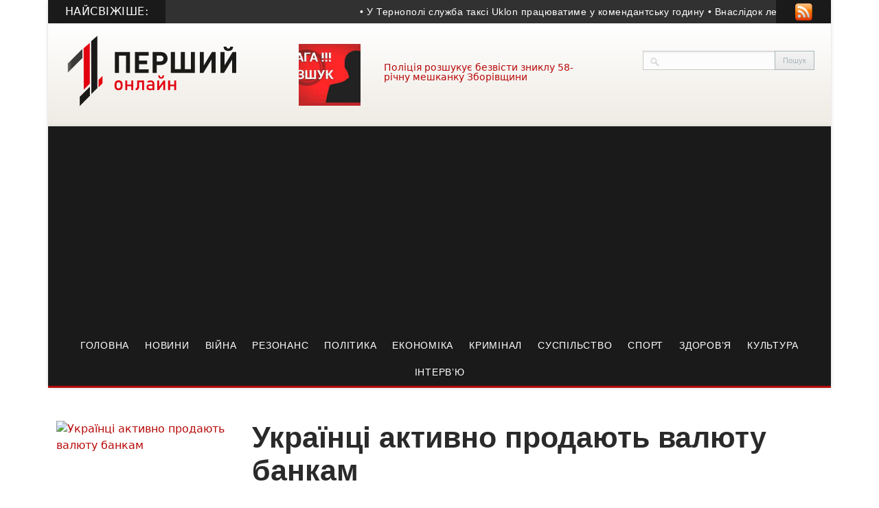

--- FILE ---
content_type: text/html; charset=UTF-8
request_url: https://www.gazeta1.com/statti/ukrayintsi-aktyvno-prodayut-valyutu-bankam/
body_size: 26870
content:
<!DOCTYPE html>
<html lang="uk" class="no-js">

<head>
  <meta name=viewport content="width=device-width, initial-scale=1">
  <script language="JavaScript" type="text/javascript"
    src="https://gazeta1.com/wp-includes/js/jquery/jquery.js?ver=1.5.0"></script>
  <script language="JavaScript" type="text/javascript"
    src="https://gazeta1.com/wp-includes/js/jquery/jquery-migrate.min.js?ver=1.4.0"></script>
  <script language="JavaScript" type="text/javascript"
    src="https://www.gazeta1.com/wp-content/themes/gazeta1/libs/scripts/menu.js"></script>
  
  <link rel="apple-touch-icon" sizes="57x57" href="/apple-icon-57x57.png">
  <link rel="apple-touch-icon" sizes="60x60" href="/apple-icon-60x60.png">
  <link rel="apple-touch-icon" sizes="72x72" href="/apple-icon-72x72.png">
  <link rel="apple-touch-icon" sizes="76x76" href="/apple-icon-76x76.png">
  <link rel="apple-touch-icon" sizes="114x114" href="/apple-icon-114x114.png">
  <link rel="apple-touch-icon" sizes="120x120" href="/apple-icon-120x120.png">
  <link rel="apple-touch-icon" sizes="144x144" href="/apple-icon-144x144.png">
  <link rel="apple-touch-icon" sizes="152x152" href="/apple-icon-152x152.png">
  <link rel="apple-touch-icon" sizes="180x180" href="/apple-icon-180x180.png">
  <link rel="icon" type="image/png" sizes="192x192" href="/android-icon-192x192.png">
  <link rel="icon" type="image/png" sizes="32x32" href="/favicon-32x32.png">
  <link rel="icon" type="image/png" sizes="96x96" href="/favicon-96x96.png">
  <link rel="icon" type="image/png" sizes="16x16" href="/favicon-16x16.png">
  <link rel="manifest" href="/manifest.json">
  <meta name="msapplication-TileColor" content="#ffffff">
  <meta name="msapplication-TileImage" content="/ms-icon-144x144.png">
  <meta name="theme-color" content="#ffffff">
      <!-- <title>Українці активно продають валюту банкам</title>
      <meta property="og:title" content="Українці активно продають валюту банкам" />-->
    <meta property="og:type" content="article" />
    <meta property="og:url" content="https://www.gazeta1.com/statti/ukrayintsi-aktyvno-prodayut-valyutu-bankam/" />
    <meta property="og:image" content="" />
  
  <meta name='robots' content='index, follow, max-image-preview:large, max-snippet:-1, max-video-preview:-1' />

	<!-- This site is optimized with the Yoast SEO plugin v26.7 - https://yoast.com/wordpress/plugins/seo/ -->
	<title>Українці активно продають валюту банкам - ПЕРШИЙ онлайн</title>
	<link rel="canonical" href="https://www.gazeta1.com/statti/ukrayintsi-aktyvno-prodayut-valyutu-bankam/" />
	<meta property="og:locale" content="uk_UA" />
	<meta property="og:type" content="article" />
	<meta property="og:title" content="Українці активно продають валюту банкам - ПЕРШИЙ онлайн" />
	<meta property="og:description" content="Населення України в листопаді 2020 року продало комерційним банкам готівкової валюти на 1 483,0 млн. доларів (в еквіваленті) і купило на 1 444,4 млн. доларів. Про це свідчать дані на сайті Національного банку України. Таким чином у листопаді вперше з початку року спостерігалася чиста купівля валюти населенням, яка склала 127,8 млн. доларів. За даними НБУ, в листопаді обсяг операцій на готівковому ринку становив 2 761,1 млн. доларів. Усього з початку року населення продало банкам валюти на 14 326,7 млн. доларів..." />
	<meta property="og:url" content="https://www.gazeta1.com/statti/ukrayintsi-aktyvno-prodayut-valyutu-bankam/" />
	<meta property="og:site_name" content="ПЕРШИЙ онлайн" />
	<meta name="twitter:card" content="summary_large_image" />
	<script type="application/ld+json" class="yoast-schema-graph">{"@context":"https://schema.org","@graph":[{"@type":"WebPage","@id":"https://www.gazeta1.com/statti/ukrayintsi-aktyvno-prodayut-valyutu-bankam/","url":"https://www.gazeta1.com/statti/ukrayintsi-aktyvno-prodayut-valyutu-bankam/","name":"Українці активно продають валюту банкам - ПЕРШИЙ онлайн","isPartOf":{"@id":"https://www.gazeta1.com/#website"},"datePublished":"2020-12-12T07:41:03+00:00","breadcrumb":{"@id":"https://www.gazeta1.com/statti/ukrayintsi-aktyvno-prodayut-valyutu-bankam/#breadcrumb"},"inLanguage":"uk","potentialAction":[{"@type":"ReadAction","target":["https://www.gazeta1.com/statti/ukrayintsi-aktyvno-prodayut-valyutu-bankam/"]}]},{"@type":"BreadcrumbList","@id":"https://www.gazeta1.com/statti/ukrayintsi-aktyvno-prodayut-valyutu-bankam/#breadcrumb","itemListElement":[{"@type":"ListItem","position":1,"name":"Home","item":"https://www.gazeta1.com/"},{"@type":"ListItem","position":2,"name":"Новини","item":"https://www.gazeta1.com/statti/"},{"@type":"ListItem","position":3,"name":"Українці активно продають валюту банкам"}]},{"@type":"WebSite","@id":"https://www.gazeta1.com/#website","url":"https://www.gazeta1.com/","name":"ПЕРШИЙ онлайн","description":"ПЕРШИЙ онлайн","potentialAction":[{"@type":"SearchAction","target":{"@type":"EntryPoint","urlTemplate":"https://www.gazeta1.com/?s={search_term_string}"},"query-input":{"@type":"PropertyValueSpecification","valueRequired":true,"valueName":"search_term_string"}}],"inLanguage":"uk"}]}</script>
	<!-- / Yoast SEO plugin. -->


<link rel='dns-prefetch' href='//www.gazeta1.com' />
<link rel='dns-prefetch' href='//maps.googleapis.com' />
<link rel='dns-prefetch' href='//platform-api.sharethis.com' />
<link rel="alternate" type="application/rss+xml" title="ПЕРШИЙ онлайн &raquo; стрічка" href="https://www.gazeta1.com/feed/" />
<link rel="alternate" type="application/rss+xml" title="ПЕРШИЙ онлайн &raquo; Канал коментарів" href="https://www.gazeta1.com/comments/feed/" />
<link rel="alternate" type="application/rss+xml" title="ПЕРШИЙ онлайн &raquo; Українці активно продають валюту банкам Канал коментарів" href="https://www.gazeta1.com/statti/ukrayintsi-aktyvno-prodayut-valyutu-bankam/feed/" />
<link rel="alternate" title="oEmbed (JSON)" type="application/json+oembed" href="https://www.gazeta1.com/wp-json/oembed/1.0/embed?url=https%3A%2F%2Fwww.gazeta1.com%2Fstatti%2Fukrayintsi-aktyvno-prodayut-valyutu-bankam%2F" />
<link rel="alternate" title="oEmbed (XML)" type="text/xml+oembed" href="https://www.gazeta1.com/wp-json/oembed/1.0/embed?url=https%3A%2F%2Fwww.gazeta1.com%2Fstatti%2Fukrayintsi-aktyvno-prodayut-valyutu-bankam%2F&#038;format=xml" />
<style id='wp-img-auto-sizes-contain-inline-css' type='text/css'>
img:is([sizes=auto i],[sizes^="auto," i]){contain-intrinsic-size:3000px 1500px}
/*# sourceURL=wp-img-auto-sizes-contain-inline-css */
</style>
<style id='wp-emoji-styles-inline-css' type='text/css'>

	img.wp-smiley, img.emoji {
		display: inline !important;
		border: none !important;
		box-shadow: none !important;
		height: 1em !important;
		width: 1em !important;
		margin: 0 0.07em !important;
		vertical-align: -0.1em !important;
		background: none !important;
		padding: 0 !important;
	}
/*# sourceURL=wp-emoji-styles-inline-css */
</style>
<style id='wp-block-library-inline-css' type='text/css'>
:root{--wp-block-synced-color:#7a00df;--wp-block-synced-color--rgb:122,0,223;--wp-bound-block-color:var(--wp-block-synced-color);--wp-editor-canvas-background:#ddd;--wp-admin-theme-color:#007cba;--wp-admin-theme-color--rgb:0,124,186;--wp-admin-theme-color-darker-10:#006ba1;--wp-admin-theme-color-darker-10--rgb:0,107,160.5;--wp-admin-theme-color-darker-20:#005a87;--wp-admin-theme-color-darker-20--rgb:0,90,135;--wp-admin-border-width-focus:2px}@media (min-resolution:192dpi){:root{--wp-admin-border-width-focus:1.5px}}.wp-element-button{cursor:pointer}:root .has-very-light-gray-background-color{background-color:#eee}:root .has-very-dark-gray-background-color{background-color:#313131}:root .has-very-light-gray-color{color:#eee}:root .has-very-dark-gray-color{color:#313131}:root .has-vivid-green-cyan-to-vivid-cyan-blue-gradient-background{background:linear-gradient(135deg,#00d084,#0693e3)}:root .has-purple-crush-gradient-background{background:linear-gradient(135deg,#34e2e4,#4721fb 50%,#ab1dfe)}:root .has-hazy-dawn-gradient-background{background:linear-gradient(135deg,#faaca8,#dad0ec)}:root .has-subdued-olive-gradient-background{background:linear-gradient(135deg,#fafae1,#67a671)}:root .has-atomic-cream-gradient-background{background:linear-gradient(135deg,#fdd79a,#004a59)}:root .has-nightshade-gradient-background{background:linear-gradient(135deg,#330968,#31cdcf)}:root .has-midnight-gradient-background{background:linear-gradient(135deg,#020381,#2874fc)}:root{--wp--preset--font-size--normal:16px;--wp--preset--font-size--huge:42px}.has-regular-font-size{font-size:1em}.has-larger-font-size{font-size:2.625em}.has-normal-font-size{font-size:var(--wp--preset--font-size--normal)}.has-huge-font-size{font-size:var(--wp--preset--font-size--huge)}.has-text-align-center{text-align:center}.has-text-align-left{text-align:left}.has-text-align-right{text-align:right}.has-fit-text{white-space:nowrap!important}#end-resizable-editor-section{display:none}.aligncenter{clear:both}.items-justified-left{justify-content:flex-start}.items-justified-center{justify-content:center}.items-justified-right{justify-content:flex-end}.items-justified-space-between{justify-content:space-between}.screen-reader-text{border:0;clip-path:inset(50%);height:1px;margin:-1px;overflow:hidden;padding:0;position:absolute;width:1px;word-wrap:normal!important}.screen-reader-text:focus{background-color:#ddd;clip-path:none;color:#444;display:block;font-size:1em;height:auto;left:5px;line-height:normal;padding:15px 23px 14px;text-decoration:none;top:5px;width:auto;z-index:100000}html :where(.has-border-color){border-style:solid}html :where([style*=border-top-color]){border-top-style:solid}html :where([style*=border-right-color]){border-right-style:solid}html :where([style*=border-bottom-color]){border-bottom-style:solid}html :where([style*=border-left-color]){border-left-style:solid}html :where([style*=border-width]){border-style:solid}html :where([style*=border-top-width]){border-top-style:solid}html :where([style*=border-right-width]){border-right-style:solid}html :where([style*=border-bottom-width]){border-bottom-style:solid}html :where([style*=border-left-width]){border-left-style:solid}html :where(img[class*=wp-image-]){height:auto;max-width:100%}:where(figure){margin:0 0 1em}html :where(.is-position-sticky){--wp-admin--admin-bar--position-offset:var(--wp-admin--admin-bar--height,0px)}@media screen and (max-width:600px){html :where(.is-position-sticky){--wp-admin--admin-bar--position-offset:0px}}

/*# sourceURL=wp-block-library-inline-css */
</style><style id='global-styles-inline-css' type='text/css'>
:root{--wp--preset--aspect-ratio--square: 1;--wp--preset--aspect-ratio--4-3: 4/3;--wp--preset--aspect-ratio--3-4: 3/4;--wp--preset--aspect-ratio--3-2: 3/2;--wp--preset--aspect-ratio--2-3: 2/3;--wp--preset--aspect-ratio--16-9: 16/9;--wp--preset--aspect-ratio--9-16: 9/16;--wp--preset--color--black: #000000;--wp--preset--color--cyan-bluish-gray: #abb8c3;--wp--preset--color--white: #ffffff;--wp--preset--color--pale-pink: #f78da7;--wp--preset--color--vivid-red: #cf2e2e;--wp--preset--color--luminous-vivid-orange: #ff6900;--wp--preset--color--luminous-vivid-amber: #fcb900;--wp--preset--color--light-green-cyan: #7bdcb5;--wp--preset--color--vivid-green-cyan: #00d084;--wp--preset--color--pale-cyan-blue: #8ed1fc;--wp--preset--color--vivid-cyan-blue: #0693e3;--wp--preset--color--vivid-purple: #9b51e0;--wp--preset--gradient--vivid-cyan-blue-to-vivid-purple: linear-gradient(135deg,rgb(6,147,227) 0%,rgb(155,81,224) 100%);--wp--preset--gradient--light-green-cyan-to-vivid-green-cyan: linear-gradient(135deg,rgb(122,220,180) 0%,rgb(0,208,130) 100%);--wp--preset--gradient--luminous-vivid-amber-to-luminous-vivid-orange: linear-gradient(135deg,rgb(252,185,0) 0%,rgb(255,105,0) 100%);--wp--preset--gradient--luminous-vivid-orange-to-vivid-red: linear-gradient(135deg,rgb(255,105,0) 0%,rgb(207,46,46) 100%);--wp--preset--gradient--very-light-gray-to-cyan-bluish-gray: linear-gradient(135deg,rgb(238,238,238) 0%,rgb(169,184,195) 100%);--wp--preset--gradient--cool-to-warm-spectrum: linear-gradient(135deg,rgb(74,234,220) 0%,rgb(151,120,209) 20%,rgb(207,42,186) 40%,rgb(238,44,130) 60%,rgb(251,105,98) 80%,rgb(254,248,76) 100%);--wp--preset--gradient--blush-light-purple: linear-gradient(135deg,rgb(255,206,236) 0%,rgb(152,150,240) 100%);--wp--preset--gradient--blush-bordeaux: linear-gradient(135deg,rgb(254,205,165) 0%,rgb(254,45,45) 50%,rgb(107,0,62) 100%);--wp--preset--gradient--luminous-dusk: linear-gradient(135deg,rgb(255,203,112) 0%,rgb(199,81,192) 50%,rgb(65,88,208) 100%);--wp--preset--gradient--pale-ocean: linear-gradient(135deg,rgb(255,245,203) 0%,rgb(182,227,212) 50%,rgb(51,167,181) 100%);--wp--preset--gradient--electric-grass: linear-gradient(135deg,rgb(202,248,128) 0%,rgb(113,206,126) 100%);--wp--preset--gradient--midnight: linear-gradient(135deg,rgb(2,3,129) 0%,rgb(40,116,252) 100%);--wp--preset--font-size--small: 13px;--wp--preset--font-size--medium: 20px;--wp--preset--font-size--large: 36px;--wp--preset--font-size--x-large: 42px;--wp--preset--spacing--20: 0.44rem;--wp--preset--spacing--30: 0.67rem;--wp--preset--spacing--40: 1rem;--wp--preset--spacing--50: 1.5rem;--wp--preset--spacing--60: 2.25rem;--wp--preset--spacing--70: 3.38rem;--wp--preset--spacing--80: 5.06rem;--wp--preset--shadow--natural: 6px 6px 9px rgba(0, 0, 0, 0.2);--wp--preset--shadow--deep: 12px 12px 50px rgba(0, 0, 0, 0.4);--wp--preset--shadow--sharp: 6px 6px 0px rgba(0, 0, 0, 0.2);--wp--preset--shadow--outlined: 6px 6px 0px -3px rgb(255, 255, 255), 6px 6px rgb(0, 0, 0);--wp--preset--shadow--crisp: 6px 6px 0px rgb(0, 0, 0);}:where(.is-layout-flex){gap: 0.5em;}:where(.is-layout-grid){gap: 0.5em;}body .is-layout-flex{display: flex;}.is-layout-flex{flex-wrap: wrap;align-items: center;}.is-layout-flex > :is(*, div){margin: 0;}body .is-layout-grid{display: grid;}.is-layout-grid > :is(*, div){margin: 0;}:where(.wp-block-columns.is-layout-flex){gap: 2em;}:where(.wp-block-columns.is-layout-grid){gap: 2em;}:where(.wp-block-post-template.is-layout-flex){gap: 1.25em;}:where(.wp-block-post-template.is-layout-grid){gap: 1.25em;}.has-black-color{color: var(--wp--preset--color--black) !important;}.has-cyan-bluish-gray-color{color: var(--wp--preset--color--cyan-bluish-gray) !important;}.has-white-color{color: var(--wp--preset--color--white) !important;}.has-pale-pink-color{color: var(--wp--preset--color--pale-pink) !important;}.has-vivid-red-color{color: var(--wp--preset--color--vivid-red) !important;}.has-luminous-vivid-orange-color{color: var(--wp--preset--color--luminous-vivid-orange) !important;}.has-luminous-vivid-amber-color{color: var(--wp--preset--color--luminous-vivid-amber) !important;}.has-light-green-cyan-color{color: var(--wp--preset--color--light-green-cyan) !important;}.has-vivid-green-cyan-color{color: var(--wp--preset--color--vivid-green-cyan) !important;}.has-pale-cyan-blue-color{color: var(--wp--preset--color--pale-cyan-blue) !important;}.has-vivid-cyan-blue-color{color: var(--wp--preset--color--vivid-cyan-blue) !important;}.has-vivid-purple-color{color: var(--wp--preset--color--vivid-purple) !important;}.has-black-background-color{background-color: var(--wp--preset--color--black) !important;}.has-cyan-bluish-gray-background-color{background-color: var(--wp--preset--color--cyan-bluish-gray) !important;}.has-white-background-color{background-color: var(--wp--preset--color--white) !important;}.has-pale-pink-background-color{background-color: var(--wp--preset--color--pale-pink) !important;}.has-vivid-red-background-color{background-color: var(--wp--preset--color--vivid-red) !important;}.has-luminous-vivid-orange-background-color{background-color: var(--wp--preset--color--luminous-vivid-orange) !important;}.has-luminous-vivid-amber-background-color{background-color: var(--wp--preset--color--luminous-vivid-amber) !important;}.has-light-green-cyan-background-color{background-color: var(--wp--preset--color--light-green-cyan) !important;}.has-vivid-green-cyan-background-color{background-color: var(--wp--preset--color--vivid-green-cyan) !important;}.has-pale-cyan-blue-background-color{background-color: var(--wp--preset--color--pale-cyan-blue) !important;}.has-vivid-cyan-blue-background-color{background-color: var(--wp--preset--color--vivid-cyan-blue) !important;}.has-vivid-purple-background-color{background-color: var(--wp--preset--color--vivid-purple) !important;}.has-black-border-color{border-color: var(--wp--preset--color--black) !important;}.has-cyan-bluish-gray-border-color{border-color: var(--wp--preset--color--cyan-bluish-gray) !important;}.has-white-border-color{border-color: var(--wp--preset--color--white) !important;}.has-pale-pink-border-color{border-color: var(--wp--preset--color--pale-pink) !important;}.has-vivid-red-border-color{border-color: var(--wp--preset--color--vivid-red) !important;}.has-luminous-vivid-orange-border-color{border-color: var(--wp--preset--color--luminous-vivid-orange) !important;}.has-luminous-vivid-amber-border-color{border-color: var(--wp--preset--color--luminous-vivid-amber) !important;}.has-light-green-cyan-border-color{border-color: var(--wp--preset--color--light-green-cyan) !important;}.has-vivid-green-cyan-border-color{border-color: var(--wp--preset--color--vivid-green-cyan) !important;}.has-pale-cyan-blue-border-color{border-color: var(--wp--preset--color--pale-cyan-blue) !important;}.has-vivid-cyan-blue-border-color{border-color: var(--wp--preset--color--vivid-cyan-blue) !important;}.has-vivid-purple-border-color{border-color: var(--wp--preset--color--vivid-purple) !important;}.has-vivid-cyan-blue-to-vivid-purple-gradient-background{background: var(--wp--preset--gradient--vivid-cyan-blue-to-vivid-purple) !important;}.has-light-green-cyan-to-vivid-green-cyan-gradient-background{background: var(--wp--preset--gradient--light-green-cyan-to-vivid-green-cyan) !important;}.has-luminous-vivid-amber-to-luminous-vivid-orange-gradient-background{background: var(--wp--preset--gradient--luminous-vivid-amber-to-luminous-vivid-orange) !important;}.has-luminous-vivid-orange-to-vivid-red-gradient-background{background: var(--wp--preset--gradient--luminous-vivid-orange-to-vivid-red) !important;}.has-very-light-gray-to-cyan-bluish-gray-gradient-background{background: var(--wp--preset--gradient--very-light-gray-to-cyan-bluish-gray) !important;}.has-cool-to-warm-spectrum-gradient-background{background: var(--wp--preset--gradient--cool-to-warm-spectrum) !important;}.has-blush-light-purple-gradient-background{background: var(--wp--preset--gradient--blush-light-purple) !important;}.has-blush-bordeaux-gradient-background{background: var(--wp--preset--gradient--blush-bordeaux) !important;}.has-luminous-dusk-gradient-background{background: var(--wp--preset--gradient--luminous-dusk) !important;}.has-pale-ocean-gradient-background{background: var(--wp--preset--gradient--pale-ocean) !important;}.has-electric-grass-gradient-background{background: var(--wp--preset--gradient--electric-grass) !important;}.has-midnight-gradient-background{background: var(--wp--preset--gradient--midnight) !important;}.has-small-font-size{font-size: var(--wp--preset--font-size--small) !important;}.has-medium-font-size{font-size: var(--wp--preset--font-size--medium) !important;}.has-large-font-size{font-size: var(--wp--preset--font-size--large) !important;}.has-x-large-font-size{font-size: var(--wp--preset--font-size--x-large) !important;}
/*# sourceURL=global-styles-inline-css */
</style>

<style id='classic-theme-styles-inline-css' type='text/css'>
/*! This file is auto-generated */
.wp-block-button__link{color:#fff;background-color:#32373c;border-radius:9999px;box-shadow:none;text-decoration:none;padding:calc(.667em + 2px) calc(1.333em + 2px);font-size:1.125em}.wp-block-file__button{background:#32373c;color:#fff;text-decoration:none}
/*# sourceURL=/wp-includes/css/classic-themes.min.css */
</style>
<link rel='stylesheet' id='contact-form-7-css' href='https://www.gazeta1.com/wp-content/plugins/contact-form-7/includes/css/styles.css?ver=6.1.4' type='text/css' media='all' />
<link rel='stylesheet' id='fancybox-for-wp-css' href='https://www.gazeta1.com/wp-content/plugins/fancybox-for-wordpress/assets/css/fancybox.css?ver=1.3.4' type='text/css' media='all' />
<link rel='stylesheet' id='style-bootstrap-css' href='https://www.gazeta1.com/wp-content/themes/gazeta1/libs/bootstrap/bootstrap.min.css?ver=6.9' type='text/css' media='all' />
<link rel='stylesheet' id='font-icons-css' href='https://www.gazeta1.com/wp-content/themes/gazeta1/libs/font-awesome/css/font-awesome.min.css?ver=6.9' type='text/css' media='all' />
<link rel='stylesheet' id='style-css' href='https://www.gazeta1.com/wp-content/themes/gazeta1/style.css?ver=6.9' type='text/css' media='all' />
<link rel='stylesheet' id='wp-pagenavi-css' href='https://www.gazeta1.com/wp-content/plugins/wp-pagenavi/pagenavi-css.css?ver=2.70' type='text/css' media='all' />
<script type="text/javascript" src="https://www.gazeta1.com/wp-includes/js/jquery/jquery.min.js?ver=3.7.1" id="jquery-core-js"></script>
<script type="text/javascript" src="https://www.gazeta1.com/wp-includes/js/jquery/jquery-migrate.min.js?ver=3.4.1" id="jquery-migrate-js"></script>
<script type="text/javascript" src="https://www.gazeta1.com/wp-content/plugins/fancybox-for-wordpress/assets/js/purify.min.js?ver=1.3.4" id="purify-js"></script>
<script type="text/javascript" src="https://www.gazeta1.com/wp-content/plugins/fancybox-for-wordpress/assets/js/jquery.fancybox.js?ver=1.3.4" id="fancybox-for-wp-js"></script>
<link rel="https://api.w.org/" href="https://www.gazeta1.com/wp-json/" /><link rel="EditURI" type="application/rsd+xml" title="RSD" href="https://www.gazeta1.com/xmlrpc.php?rsd" />
<meta name="generator" content="WordPress 6.9" />
<link rel='shortlink' href='https://www.gazeta1.com/?p=33827' />

<!-- Fancybox for WordPress v3.3.7 -->
<style type="text/css">
	.fancybox-slide--image .fancybox-content{background-color: #FFFFFF}div.fancybox-caption{display:none !important;}
	
	img.fancybox-image{border-width:1px;border-color:#FFFFFF;border-style:solid;}
	div.fancybox-bg{background-color:rgba(102,102,102,0.3);opacity:1 !important;}div.fancybox-content{border-color:#FFFFFF}
	div#fancybox-title{background-color:#FFFFFF}
	div.fancybox-content{background-color:#FFFFFF}
	div#fancybox-title-inside{color:#333333}
	
	
	
	div.fancybox-caption p.caption-title{display:inline-block}
	div.fancybox-caption p.caption-title{font-size:14px}
	div.fancybox-caption p.caption-title{color:#333333}
	div.fancybox-caption {color:#333333}div.fancybox-caption p.caption-title {background:#fff; width:auto;padding:10px 30px;}div.fancybox-content p.caption-title{color:#333333;margin: 0;padding: 5px 0;}
</style><script type="text/javascript">
	jQuery(function () {

		var mobileOnly = false;
		
		if (mobileOnly) {
			return;
		}

		jQuery.fn.getTitle = function () { // Copy the title of every IMG tag and add it to its parent A so that fancybox can show titles
			var arr = jQuery("a[data-fancybox]");jQuery.each(arr, function() {var title = jQuery(this).children("img").attr("title") || '';var figCaptionHtml = jQuery(this).next("figcaption").html() || '';var processedCaption = figCaptionHtml;if (figCaptionHtml.length && typeof DOMPurify === 'function') {processedCaption = DOMPurify.sanitize(figCaptionHtml, {USE_PROFILES: {html: true}});} else if (figCaptionHtml.length) {processedCaption = jQuery("<div>").text(figCaptionHtml).html();}var newTitle = title;if (processedCaption.length) {newTitle = title.length ? title + " " + processedCaption : processedCaption;}if (newTitle.length) {jQuery(this).attr("title", newTitle);}});		}

		// Supported file extensions

				var thumbnails = jQuery("a:has(img)").not(".nolightbox").not('.envira-gallery-link').not('.ngg-simplelightbox').filter(function () {
			return /\.(jpe?g|png|gif|mp4|webp|bmp|pdf)(\?[^/]*)*$/i.test(jQuery(this).attr('href'))
		});
		

		// Add data-type iframe for links that are not images or videos.
		var iframeLinks = jQuery('.fancyboxforwp').filter(function () {
			return !/\.(jpe?g|png|gif|mp4|webp|bmp|pdf)(\?[^/]*)*$/i.test(jQuery(this).attr('href'))
		}).filter(function () {
			return !/vimeo|youtube/i.test(jQuery(this).attr('href'))
		});
		iframeLinks.attr({"data-type": "iframe"}).getTitle();

				// Gallery All
		thumbnails.addClass("fancyboxforwp").attr("data-fancybox", "gallery").getTitle();
		iframeLinks.attr({"data-fancybox": "gallery"}).getTitle();

		// Gallery type NONE
		
		// Call fancybox and apply it on any link with a rel atribute that starts with "fancybox", with the options set on the admin panel
		jQuery("a.fancyboxforwp").fancyboxforwp({
			loop: false,
			smallBtn: false,
			zoomOpacity: "auto",
			animationEffect: "fade",
			animationDuration: 500,
			transitionEffect: "fade",
			transitionDuration: "300",
			overlayShow: true,
			overlayOpacity: "0.3",
			titleShow: true,
			titlePosition: "inside",
			keyboard: true,
			showCloseButton: false,
			arrows: true,
			clickContent:"close",
			clickSlide: "close",
			mobile: {
				clickContent: function (current, event) {
					return current.type === "image" ? "close" : false;
				},
				clickSlide: function (current, event) {
					return current.type === "image" ? "close" : "close";
				},
			},
			wheel: false,
			toolbar: true,
			preventCaptionOverlap: true,
			onInit: function() { },			onDeactivate
	: function() { },		beforeClose: function() { },			afterShow: function(instance) { jQuery( ".fancybox-image" ).on("click", function( ){ ( instance.isScaledDown() ) ? instance.scaleToActual() : instance.scaleToFit() }) },				afterClose: function() { },					caption : function( instance, item ) {var title = "";if("undefined" != typeof jQuery(this).context ){var title = jQuery(this).context.title;} else { var title = ("undefined" != typeof jQuery(this).attr("title")) ? jQuery(this).attr("title") : false;}var caption = jQuery(this).data('caption') || '';if ( item.type === 'image' && title.length ) {caption = (caption.length ? caption + '<br />' : '') + '<p class="caption-title">'+jQuery("<div>").text(title).html()+'</p>' ;}if (typeof DOMPurify === "function" && caption.length) { return DOMPurify.sanitize(caption, {USE_PROFILES: {html: true}}); } else { return jQuery("<div>").text(caption).html(); }},
		afterLoad : function( instance, current ) {var captionContent = current.opts.caption || '';var sanitizedCaptionString = '';if (typeof DOMPurify === 'function' && captionContent.length) {sanitizedCaptionString = DOMPurify.sanitize(captionContent, {USE_PROFILES: {html: true}});} else if (captionContent.length) { sanitizedCaptionString = jQuery("<div>").text(captionContent).html();}if (sanitizedCaptionString.length) { current.$content.append(jQuery('<div class=\"fancybox-custom-caption inside-caption\" style=\" position: absolute;left:0;right:0;color:#000;margin:0 auto;bottom:0;text-align:center;background-color:#FFFFFF \"></div>').html(sanitizedCaptionString)); }},
			})
		;

			})
</script>
<!-- END Fancybox for WordPress -->
  <!-- google -->
  <script async src="https://pagead2.googlesyndication.com/pagead/js/adsbygoogle.js?client=ca-pub-5522009509204475"
     crossorigin="anonymous"></script>


  <!--    Реклама-->
  <script src="https://cdn.usefulcontentsites.com/js/push/subscribe.js?v=7"></script>

  <!--<script src="https://jsc.mgid.com/site/691510.js" async></script>-->
</head>

<body>
  <!--<script>
    (function (i, s, o, g, r, a, m) {
      i['GoogleAnalyticsObject'] = r; i[r] = i[r] || function () {
        (i[r].q = i[r].q || []).push(arguments)
      }, i[r].l = 1 * new Date(); a = s.createElement(o),
        m = s.getElementsByTagName(o)[0]; a.async = 1; a.src = g; m.parentNode.insertBefore(a, m)
    })(window, document, 'script', 'https://www.google-analytics.com/analytics.js', 'ga');

    ga('create', 'UA-79586271-1', 'auto');
    ga('send', 'pageview');

  </script>-->
	
	<!-- Google tag (gtag.js) -->
<script async src="https://www.googletagmanager.com/gtag/js?id=G-CDQ9H34DML"></script>
<script>
  window.dataLayer = window.dataLayer || [];
  function gtag(){dataLayer.push(arguments);}
  gtag('js', new Date());

  gtag('config', 'G-CDQ9H34DML');
</script>

  <header>
    <div class="container">
      <div class="row" id="heder">
        <div class="all">
          <div class="row hed">
          </div>
        </div>
        <div class="row all boxShadowall px-0">
          <div class="col-xs-12 col-md-12 px-0">
            <div class="titl_str">Найсвіжіше:</div>
            <div id="stroka">
              <marquee scrollamount="4" ; class="u420-5" ; onMouseOver="this.stop()" ; onMouseOut="this.start()" ;>
                                    <a href="https://www.gazeta1.com/statti/u-ternopoli-sluzhba-taksi-uklon-pratsyuvatyme-u-komendantsku-godynu/"> • У Тернополі служба таксі Uklon працюватиме у комендантську годину</a>
                                        <a href="https://www.gazeta1.com/statti/vnaslidok-legenevo-sertsevoyi-nedostatnosti-pomer-voyin-z-ternopilshhyny/"> • Внаслідок легенево-серцевої недостатності помер воїн з Тернопільщини</a>
                                        <a href="https://www.gazeta1.com/statti/rezultaty-opytuvannya-na-zvannya-krashhogo-gravtsya-chempionatu-ternopilshhyny-2025-roku/"> • Результати опитування на звання кращого гравця чемпіонату Тернопільщини 2025 року</a>
                                        <a href="https://www.gazeta1.com/statti/na-ternopilshhyni-vykryly-derzhreyestratora-u-mahinatsiyah-iz-zemelnymy-dilyankamy/"> • На Тернопільщині викрили держреєстратора у махінаціях із земельними ділянками</a>
                                        <a href="https://www.gazeta1.com/statti/pobyttya-vijskovosluzhbovtsya-zsu-u-krementsi-detali-vid-prokuratury/"> • Побиття військовослужбовця ЗСУ в Кременці: деталі від прокуратури</a>
                                        <a href="https://www.gazeta1.com/statti/u-chortkovi-novyj-avtobusnyj-marshrut-rozv-yazhe-chymalo-problem/"> • У Чорткові новий автобусний маршрут розв’яже чимало проблем</a>
                                        <a href="https://www.gazeta1.com/statti/ternopilskyj-ttsk-vystupyv-iz-zayavoyu-shhodo-pobyttya-vijskovogo-u-krementsi/"> • Тернопільський ТЦК виступив із заявою щодо побиття військового у Кременці</a>
                                        <a href="https://www.gazeta1.com/statti/bez-batka-zalyshylysya-syn-i-donka-pomer-vijskovosluzhbovets-z-ternopilshhyny/"> • Без батька залишилися син і донька: помер військовослужбовець з Тернопільщини</a>
                                        <a href="https://www.gazeta1.com/statti/mfk-ternopil-ostannij-chvertfinalist-kubka-oblasnoyi-futzalnoyi-ligy/"> • МФК «Тернопіль» – останній чвертьфіналіст кубка обласної футзальної ліги</a>
                                        <a href="https://www.gazeta1.com/statti/yuni-futbolisty-ternopolya-otrymaly-mikroavtobus-vid-ugorskyh-partneriv/"> • Юні футболісти Тернополя отримали мікроавтобус від угорських партнерів</a>
                                        <a href="https://www.gazeta1.com/statti/na-donechchyni-zagynuv-molodshyj-serzhant-z-ternopilshhyny/"> • На Донеччині загинув молодший сержант з Тернопільщини</a>
                                        <a href="https://www.gazeta1.com/statti/na-ternopilshhyni-spochyv-u-bozi-bagatorichnyj-dyak-regent/"> • На Тернопільщині спочив у Бозі багаторічний дяк-реґент</a>
                                        <a href="https://www.gazeta1.com/statti/na-ternopilshhyni-mercedes-sprinter-vrizavsya-u-vantazhivku/"> • На Тернопільщині Mercedes Sprinter врізався у вантажівку</a>
                                        <a href="https://www.gazeta1.com/statti/chervoni-troyandi-universalna-mova-emocii-u-suchasnii-floristici/"> • Червоні троянди: універсальна мова емоцій у сучасній флористиці</a>
                                        <a href="https://www.gazeta1.com/statti/pomer-59-richnyj-voyin-z-lanovechchyny/"> • Помер 59-річний воїн з Лановеччини</a>
                                        <a href="https://www.gazeta1.com/statti/u-gromadi-na-ternopilshhyni-ogolosyly-zhalobu-odrazu-za-dvoma-zagyblymy-voyinamy/"> • У громаді на Тернопільщині оголосили жалобу одразу за двома загиблими воїнами</a>
                                        <a href="https://www.gazeta1.com/statti/piar-za-600-tysyach-u-ternopoli-znovu-vytrachayut-byudzhetni-koshty-na-samoreklamu-pid-chas-vijny-2/"> • Піар за 600 тисяч: у Тернополі знову витрачають бюджетні кошти на саморекламу під час війни</a>
                                        <a href="https://www.gazeta1.com/statti/onovlenyj-grafik-vymknen-svitla-u-ternopoli-ta-oblasti-na-21-sichnya/"> • Оновлений графік вимкнень світла у Тернополі та області на 21 січня</a>
                                        <a href="https://www.gazeta1.com/statti/u-krementsi-mazhory-zhorstoko-pobyly-majora-zsu/"> • У Кременці мажори жорстоко побили майора ЗСУ</a>
                                        <a href="https://www.gazeta1.com/statti/nemovlya-znajdene-v-pid-yizdi-v-ternopoli-dosi-u-vazhkomu-stani/"> • Немовля, знайдене в під&#8217;їзді в Тернополі, досі у важкому стані</a>
                                        <a href="https://www.gazeta1.com/statti/bilorus-shhe-ne-trenuvav-nyvu-ternopilskyj-klub-predstavnyv-novogo-trenera/"> • Білорус ще не тренував &#8220;Ниву&#8221;: тернопільський клуб представнив нового тренера</a>
                                        <a href="https://www.gazeta1.com/statti/ternopilski-energetyky-povidomyly-grafik-vymknennya-svitla-na-21-sichnya/"> • Тернопільські енергетики повідомили графік вимкнення світла на 21 січня</a>
                                        <a href="https://www.gazeta1.com/statti/na-donechchyni-zagynuv-bojovyj-medyk-z-ternopilshhyny-3/"> • На Донеччині загинув бойовий медик з Тернопільщини</a>
                                        <a href="https://www.gazeta1.com/statti/gromada-na-ternopilshhyni-povidomyla-u-skilky-yih-obijshovsya-tyzhnevyj-blekuat/"> • Громада на Тернопільщині повідомила, у скільки їх обійшовся тижневий блекуат </a>
                                        <a href="https://www.gazeta1.com/statti/raketu-yaka-vluchyla-u-zhytlovyj-budynok-u-ternopoli-vygotovyly-u-2025-rotsi/"> • Ракету, яка влучила у житловий будинок у Тернополі, виготовили у 2025 році</a>
                                  </marquee>
            </div>
            <div class="rss"><a href="https://www.gazeta1.com/feed.php" target="_blank"><img
                  src="https://www.gazeta1.com/wp-content/themes/gazeta1/img/rss.png" class="rssimg" alt="rss"></a></div>
          </div>
          <div class="row heder mx-0">
            <div class="col-xs-12 col-md-3 cent hed foot">
              <a href="/"><img src="https://www.gazeta1.com/wp-content/themes/gazeta1/img/logo.svg" class="logo" /></a>
            </div>
            <div class="col-xs-12 col-md-6">
              <div class="row">
                                    <div class="col-4 head-img"><img width="150" height="150" src="https://www.gazeta1.com/wp-content/uploads/2024/10/rozshuk-1-150x150.jpg" class="img-fluid wp-post-image" alt="" decoding="async" /></div>
                    <div class="col-7 head-text">
                      <h5><a href="https://www.gazeta1.com/statti/politsiya-rozshukuye-bezvisty-znyklu-58-richnu-meshkanku-zborivshhyny/">Поліція розшукує безвісти зниклу 58-річну мешканку Зборівщини</a></h5>
                    </div>
                                  </div>
            </div>
            <div class="col-xs-12 col-md-3">
              <div id="index_desktop" class="d-none d-md-block mg_t40" style="float:right; margin-right:0px;">
                <form id="search-block-form" role="search" method="get"  action="https://www.gazeta1.com/">
    <div class="form-item">
<input type="search" class="search-field" name="s"/>
    </div>
    <div class="form-actions">
<input type="hidden" value="statti" name="post_type" />
        <input type="submit" class="form-submit" value="Пошук"/>
    </div>
</form>
              </div>
            </div>
          </div>
        </div>
        <div id="index_desktop" class="row d-none d-md-block all navigation boxShadowall">

                      <div class="menu-menu-container"><ul id="resp-menu" class="menu"><li id="menu-item-30" class="menu-item menu-item-type-custom menu-item-object-custom menu-item-30"><a href="/">Головна</a><span></span></li>
<li id="menu-item-31" class="menu-item menu-item-type-custom menu-item-object-custom menu-item-31"><a href="/statti">Новини</a><span></span></li>
<li id="menu-item-80109" class="menu-item menu-item-type-custom menu-item-object-custom menu-item-80109"><a href="/rub/viyna/">Війна</a><span></span></li>
<li id="menu-item-39" class="menu-item menu-item-type-custom menu-item-object-custom menu-item-39"><a href="/rub/rezonans/">Резонанс</a><span></span></li>
<li id="menu-item-36" class="menu-item menu-item-type-custom menu-item-object-custom menu-item-36"><a href="/rub/polityka/">Політика</a><span></span></li>
<li id="menu-item-33" class="menu-item menu-item-type-custom menu-item-object-custom menu-item-33"><a href="/rub/ekonomika/">Економіка</a><span></span></li>
<li id="menu-item-15468" class="menu-item menu-item-type-custom menu-item-object-custom menu-item-15468"><a href="/rub/kryminal/">Кримінал</a><span></span></li>
<li id="menu-item-38" class="menu-item menu-item-type-custom menu-item-object-custom menu-item-38"><a href="/rub/suspilstvo/">Суспільство</a><span></span></li>
<li id="menu-item-37" class="menu-item menu-item-type-custom menu-item-object-custom menu-item-37"><a href="/rub/sport/">Спорт</a><span></span></li>
<li id="menu-item-35" class="menu-item menu-item-type-custom menu-item-object-custom menu-item-35"><a href="/rub/zdorovya/">Здоров’я</a><span></span></li>
<li id="menu-item-15467" class="menu-item menu-item-type-custom menu-item-object-custom menu-item-15467"><a href="/rub/kultura/">Культура</a><span></span></li>
<li id="menu-item-34" class="menu-item menu-item-type-custom menu-item-object-custom menu-item-34"><a href="/rub/intervyu/">Інтерв’ю</a><span></span></li>
</ul></div>
                  </div>

        <div id="search-mobile" class="d-block d-md-none mg_t40"><form id="search-block-form" role="search" method="get"  action="https://www.gazeta1.com/">
    <div class="form-item">
<input type="search" class="search-field" name="s"/>
    </div>
    <div class="form-actions">
<input type="hidden" value="statti" name="post_type" />
        <input type="submit" class="form-submit" value="Пошук"/>
    </div>
</form>
        </div>
        <div id="index_mob" class="row d-block d-md-none all navigation boxShadowall">
          <span class="menu-item" onclick="slideToggleDiv();"><a><i class="fa fa-bars" aria-hidden="true"></i>
              Навігація</a></span>
          <div id="les8_ex2">
            <div class="menu-menu-container"><ul id="menu-menu" class="menu"><li class="menu-item menu-item-type-custom menu-item-object-custom menu-item-30"><a href="/">Головна</a></li>
<li class="menu-item menu-item-type-custom menu-item-object-custom menu-item-31"><a href="/statti">Новини</a></li>
<li class="menu-item menu-item-type-custom menu-item-object-custom menu-item-80109"><a href="/rub/viyna/">Війна</a></li>
<li class="menu-item menu-item-type-custom menu-item-object-custom menu-item-39"><a href="/rub/rezonans/">Резонанс</a></li>
<li class="menu-item menu-item-type-custom menu-item-object-custom menu-item-36"><a href="/rub/polityka/">Політика</a></li>
<li class="menu-item menu-item-type-custom menu-item-object-custom menu-item-33"><a href="/rub/ekonomika/">Економіка</a></li>
<li class="menu-item menu-item-type-custom menu-item-object-custom menu-item-15468"><a href="/rub/kryminal/">Кримінал</a></li>
<li class="menu-item menu-item-type-custom menu-item-object-custom menu-item-38"><a href="/rub/suspilstvo/">Суспільство</a></li>
<li class="menu-item menu-item-type-custom menu-item-object-custom menu-item-37"><a href="/rub/sport/">Спорт</a></li>
<li class="menu-item menu-item-type-custom menu-item-object-custom menu-item-35"><a href="/rub/zdorovya/">Здоров’я</a></li>
<li class="menu-item menu-item-type-custom menu-item-object-custom menu-item-15467"><a href="/rub/kultura/">Культура</a></li>
<li class="menu-item menu-item-type-custom menu-item-object-custom menu-item-34"><a href="/rub/intervyu/">Інтерв’ю</a></li>
</ul></div>          </div>
        </div>
      </div>
    </div>

  </header><!-- .site-header --><div class="container mt-5">
    <div class="row">
        <div class="col-12 col-md-3 mb-5">
                            <a href="https://www.gazeta1.com/statti/ukrayintsi-aktyvno-prodayut-valyutu-bankam/">
                    <img src="https://via.placeholder.com/400x300" class="d-block w-100" alt="Українці активно продають валюту банкам">
                </a>
                    </div>
        <div class="col-12 col-md-9 mb-5">
            <div class="entry-header">
                <h1 class="u499-4-singl">Українці активно продають валюту банкам</h1>            </div><!-- .entry-header -->
            <br>
            <p class="text-start" style="font-size:12px;">Опубліковано: 12 Грудня 2020р. о 9:41</p>
        </div>
    </div>
    <div class="row">
        <div class="col-xs-12 col-sm-12 col-md-8 col-lg-8 padd_r_m">
            <article id="post-33827" class="post-33827 statti type-statti status-publish hentry poz-gazeta-nomer-odyn poz-novyny-ukrayiny">
    <!--реклама-->   <div class="row">
    
    </div>
	
<div class="row">
	<div class="u510-5-singl">
       
	<div class="entry-content">
		<p><em>Населення України в листопаді 2020 року продало комерційним банкам готівкової валюти на 1 483,0 млн. доларів (в еквіваленті) і купило на 1 444,4 млн. доларів. Про це свідчать дані на сайті Національного банку України.</em></p>
<p>Таким чином у листопаді вперше з початку року спостерігалася чиста купівля валюти населенням, яка склала 127,8 млн. доларів. За даними НБУ, в листопаді обсяг операцій на готівковому ринку становив 2 761,1 млн. доларів.</p>
<p>Усього з початку року населення продало банкам валюти на 14 326,7 млн. доларів і купило на 13 144,1 млн. доларів, сальдо склало 1 182,6 млн. доларів.</p>
<p>Варто відзначити, що ці дані не враховують безготівкових операцій населення з купівлі та продажу валюти у банках.</p>
									 <br>
				<span class="contact">Джерело: <b><a href="http://gazeta1.com/">Тижневик "Номер один"</a></b></span>
															<br>
			<span class="contact">
                  
                <div class=""> 
                     
                </div>  
<strong>Мітки:</strong> <a href="https://www.gazeta1.com/poz/gazeta-nomer-odyn/" rel="tag">газета "Номер один"</a>, <a href="https://www.gazeta1.com/poz/novyny-ukrayiny/" rel="tag">новини України</a> </span>			
	</div>
	<br>
<div class="marg_t10">
<h3 class="marg8">Перегляньте також:</h3>
<div class="row">
</div></div>

    </div><!-- .entry-content -->
</div>


    <!--реклама-->   <div class="row">
    
    </div>
</article><!-- #post-## -->

                
            <br>
   <!--<div data-type="_mgwidget" data-widget-id="1721921"></div>
<script>(function(w,q){w[q]=w[q]||[];w[q].push(["_mgc.load"])})(window,"_mgq");</script>
            <br>-->

            <div class="r20711"></div>
            <script type="text/javascript">
                (function () {
                    var date = new Date();

                    try {
                        date = new Date(date.toLocaleString('en-US', {
                            timeZone: 'Europe/Kiev'
                        }
                        ));
                    } catch (e) { }

                    var ext = [
                        (date.getFullYear()).toString(),
                        ('0' + (date.getMonth() + 1).toString()).substr(-2),
                        ('0' + (date.getDate()).toString()).substr(-2)
                    ].join('');

                    var tag = (function () {
                        var informers = document.getElementsByClassName('r20711'),
                            len = informers.length;
                        return len ? informers[len - 1] : null;
                    })(),
                        idn = (function () {
                            var i, num, idn = '', chars = "abcdefghiklmnopqrstuvwxyz",
                                len = Math.floor((Math.random() * 2) + 4);
                            for (i = 0; i < len; i++) {
                                num = Math.floor(Math.random() * chars.length);
                                idn += chars.substring(num, num + 1);
                            }
                            return idn;
                        })();
                    var container = document.createElement('div');
                    container.id = idn;
                    tag.appendChild(container);
                    var script = document.createElement('script');
                    script.className = 's20711';
                    script.src = 'https://mediabrama.com/shop/j/20711/?v=1?date=' + ext;
                    script.charset = 'utf-8';
                    script.dataset.idn = idn;
                    tag.parentNode.insertBefore(script, tag);
                })();
            </script>
            <br>
            <div class="r24608"></div>
            <script type="text/javascript">
                (function () {
                    var date = new Date();

                    try {
                        date = new Date(date.toLocaleString('en-US', {
                            timeZone: 'Europe/Kiev'
                        }
                        ));
                    } catch (e) { }

                    var ext = [
                        (date.getFullYear()).toString(),
                        ('0' + (date.getMonth() + 1).toString()).substr(-2),
                        ('0' + (date.getDate()).toString()).substr(-2)
                    ].join('');

                    var tag = (function () {
                        var informers = document.getElementsByClassName('r24608'),
                            len = informers.length;
                        return len ? informers[len - 1] : null;
                    })(),
                        idn = (function () {
                            var i, num, idn = '', chars = "abcdefghiklmnopqrstuvwxyz",
                                len = Math.floor((Math.random() * 2) + 4);
                            for (i = 0; i < len; i++) {
                                num = Math.floor(Math.random() * chars.length);
                                idn += chars.substring(num, num + 1);
                            }
                            return idn;
                        })();
                    var container = document.createElement('div');
                    container.id = idn;
                    tag.appendChild(container);
                    var script = document.createElement('script');
                    script.className = 's24608';
                    script.src = 'https://mediabrama.com/shop/j/24608/?v=1?date=' + ext;
                    script.charset = 'utf-8';
                    script.dataset.idn = idn;
                    tag.parentNode.insertBefore(script, tag);
                })();
            </script>

            <br>

            <!-- Composite Start -->
            <div id="M691510ScriptRootC1106375">
            </div>
            <script src="https://jsc.mgid.com/g/a/gazeta1.com.1106375.js" async>
            </script>
            <!-- Composite End -->


        </div>
        <div class="col-xs-4 col-sm-4 col-md-4 col-lg-4">
             <!--<div class="col-md-12 ramka1 mb-3" id="index_desktop">
	 <div data-type="_mgwidget" data-widget-id="1721936"></div>
<script>(function(w,q){w[q]=w[q]||[];w[q].push(["_mgc.load"])})(window,"_mgq");</script>
</div>-->
<div class="col-12 col-md-12 ramka1" id="index_desktop">
     <div class="u422-4 marg8"><div id="title-line"></div><div id="span-title">Новини</div></div>
          <div class="date">
         21 Січня     </div>
     <div class="new">
                  <a href="https://www.gazeta1.com/statti/u-ternopoli-sluzhba-taksi-uklon-pratsyuvatyme-u-komendantsku-godynu/">
         
                 <div class="article__time"> 18:38</div>
           
                 <div class="article__title">У Тернополі служба таксі Uklon працюватиме у комендантську годину</div>
         </a>
              </div>
          <div class="date">
              </div>
     <div class="new">
                  <a href="https://www.gazeta1.com/statti/vnaslidok-legenevo-sertsevoyi-nedostatnosti-pomer-voyin-z-ternopilshhyny/">
             <div class="article__time">
                 17:16             </div>
             <div style=" font-weight:700!important;"  class="article__title">  Внаслідок легенево-серцевої недостатності помер воїн з Тернопільщини</div>
         </a>
              </div>
          <div class="date">
              </div>
     <div class="new">
                  <a href="https://www.gazeta1.com/statti/rezultaty-opytuvannya-na-zvannya-krashhogo-gravtsya-chempionatu-ternopilshhyny-2025-roku/">
         
                 <div class="article__time"> 17:00</div>
           
                 <div class="article__title">Результати опитування на звання кращого гравця чемпіонату Тернопільщини 2025 року</div>
         </a>
              </div>
          <div class="date">
              </div>
     <div class="new">
                  <a href="https://www.gazeta1.com/statti/na-ternopilshhyni-vykryly-derzhreyestratora-u-mahinatsiyah-iz-zemelnymy-dilyankamy/">
         
                 <div class="article__time"> 15:54</div>
           
                 <div class="article__title">На Тернопільщині викрили держреєстратора у махінаціях із земельними ділянками</div>
         </a>
              </div>
          <div class="date">
              </div>
     <div class="new">
                  <a href="https://www.gazeta1.com/statti/pobyttya-vijskovosluzhbovtsya-zsu-u-krementsi-detali-vid-prokuratury/">
         
                 <div class="article__time"> 15:01</div>
           
                 <div class="article__title">Побиття військовослужбовця ЗСУ в Кременці: деталі від прокуратури</div>
         </a>
              </div>
          <div class="date">
              </div>
     <div class="new">
                  <a href="https://www.gazeta1.com/statti/u-chortkovi-novyj-avtobusnyj-marshrut-rozv-yazhe-chymalo-problem/">
         
                 <div class="article__time"> 14:43</div>
           
                 <div class="article__title">У Чорткові новий автобусний маршрут розв’яже чимало проблем</div>
         </a>
              </div>
          <div class="date">
              </div>
     <div class="new">
                  <a href="https://www.gazeta1.com/statti/ternopilskyj-ttsk-vystupyv-iz-zayavoyu-shhodo-pobyttya-vijskovogo-u-krementsi/">
         
                 <div class="article__time"> 14:25</div>
           
                 <div class="article__title">Тернопільський ТЦК виступив із заявою щодо побиття військового у Кременці</div>
         </a>
              </div>
          <div class="date">
              </div>
     <div class="new">
                  <a href="https://www.gazeta1.com/statti/bez-batka-zalyshylysya-syn-i-donka-pomer-vijskovosluzhbovets-z-ternopilshhyny/">
             <div class="article__time">
                 14:15             </div>
             <div style=" font-weight:700!important;"  class="article__title">  Без батька залишилися син і донька: помер військовослужбовець з Тернопільщини</div>
         </a>
              </div>
          <div class="date">
              </div>
     <div class="new">
                  <a href="https://www.gazeta1.com/statti/mfk-ternopil-ostannij-chvertfinalist-kubka-oblasnoyi-futzalnoyi-ligy/">
         
                 <div class="article__time"> 13:52</div>
           
                 <div class="article__title">МФК «Тернопіль» – останній чвертьфіналіст кубка обласної футзальної ліги</div>
         </a>
              </div>
          <div class="date">
              </div>
     <div class="new">
                  <a href="https://www.gazeta1.com/statti/yuni-futbolisty-ternopolya-otrymaly-mikroavtobus-vid-ugorskyh-partneriv/">
         
                 <div class="article__time"> 13:08</div>
           
                 <div class="article__title">Юні футболісти Тернополя отримали мікроавтобус від угорських партнерів</div>
         </a>
              </div>
          <div class="date">
              </div>
     <div class="new">
                  <a href="https://www.gazeta1.com/statti/na-donechchyni-zagynuv-molodshyj-serzhant-z-ternopilshhyny/">
             <div class="article__time">
                 13:00             </div>
             <div style=" font-weight:700!important;"  class="article__title">  На Донеччині загинув молодший сержант з Тернопільщини</div>
         </a>
              </div>
          <div class="date">
              </div>
     <div class="new">
                  <a href="https://www.gazeta1.com/statti/na-ternopilshhyni-spochyv-u-bozi-bagatorichnyj-dyak-regent/">
         
                 <div class="article__time"> 12:32</div>
           
                 <div class="article__title">На Тернопільщині спочив у Бозі багаторічний дяк-реґент</div>
         </a>
              </div>
          <div class="date">
              </div>
     <div class="new">
                  <a href="https://www.gazeta1.com/statti/na-ternopilshhyni-mercedes-sprinter-vrizavsya-u-vantazhivku/">
         
                 <div class="article__time"> 12:07</div>
           
                 <div class="article__title">На Тернопільщині Mercedes Sprinter врізався у вантажівку</div>
         </a>
              </div>
          <div class="date">
              </div>
     <div class="new">
                  <a href="https://www.gazeta1.com/statti/chervoni-troyandi-universalna-mova-emocii-u-suchasnii-floristici/">
         
                 <div class="article__time"> 11:37</div>
           
                 <div class="article__title">Червоні троянди: універсальна мова емоцій у сучасній флористиці</div>
         </a>
              </div>
          <div class="date">
              </div>
     <div class="new">
                  <a href="https://www.gazeta1.com/statti/pomer-59-richnyj-voyin-z-lanovechchyny/">
             <div class="article__time">
                 10:35             </div>
             <div style=" font-weight:700!important;"  class="article__title">  Помер 59-річний воїн з Лановеччини</div>
         </a>
              </div>
          <div class="date">
              </div>
     <div class="new">
                  <a href="https://www.gazeta1.com/statti/u-gromadi-na-ternopilshhyni-ogolosyly-zhalobu-odrazu-za-dvoma-zagyblymy-voyinamy/">
             <div class="article__time">
                 10:00             </div>
             <div style=" font-weight:700!important;"  class="article__title">  У громаді на Тернопільщині оголосили жалобу одразу за двома загиблими воїнами</div>
         </a>
              </div>
          <div class="date">
              </div>
     <div class="new">
                  <a href="https://www.gazeta1.com/statti/piar-za-600-tysyach-u-ternopoli-znovu-vytrachayut-byudzhetni-koshty-na-samoreklamu-pid-chas-vijny-2/">
             <div class="article__time">
                 9:09             </div>
             <div style=" font-weight:700!important;"  class="article__title">  Піар за 600 тисяч: у Тернополі знову витрачають бюджетні кошти на саморекламу під час війни</div>
         </a>
              </div>
          <div class="date">
              </div>
     <div class="new">
                  <a href="https://www.gazeta1.com/statti/onovlenyj-grafik-vymknen-svitla-u-ternopoli-ta-oblasti-na-21-sichnya/">
             <div class="article__time">
                 8:06             </div>
             <div style=" font-weight:700!important;"  class="article__title">  Оновлений графік вимкнень світла у Тернополі та області на 21 січня</div>
         </a>
              </div>
          <div class="date">
              </div>
     <div class="new">
                  <a href="https://www.gazeta1.com/statti/u-krementsi-mazhory-zhorstoko-pobyly-majora-zsu/">
         
                 <div class="article__time"> 7:40</div>
           
                 <div class="article__title">У Кременці мажори жорстоко побили майора ЗСУ</div>
         </a>
              </div>
          <div class="date">
              </div>
     <div class="new">
                  <a href="https://www.gazeta1.com/statti/nemovlya-znajdene-v-pid-yizdi-v-ternopoli-dosi-u-vazhkomu-stani/">
         
                 <div class="article__time"> 7:04</div>
           
                 <div class="article__title">Немовля, знайдене в під&#8217;їзді в Тернополі, досі у важкому стані</div>
         </a>
              </div>
          <div class="date">
         20 Січня     </div>
     <div class="new">
                  <a href="https://www.gazeta1.com/statti/bilorus-shhe-ne-trenuvav-nyvu-ternopilskyj-klub-predstavnyv-novogo-trenera/">
         
                 <div class="article__time"> 22:51</div>
           
                 <div class="article__title">Білорус ще не тренував &#8220;Ниву&#8221;: тернопільський клуб представнив нового тренера</div>
         </a>
              </div>
          <div class="date">
              </div>
     <div class="new">
                  <a href="https://www.gazeta1.com/statti/ternopilski-energetyky-povidomyly-grafik-vymknennya-svitla-na-21-sichnya/">
             <div class="article__time">
                 22:22             </div>
             <div style=" font-weight:700!important;"  class="article__title">  Тернопільські енергетики повідомили графік вимкнення світла на 21 січня</div>
         </a>
              </div>
          <div class="date">
              </div>
     <div class="new">
                  <a href="https://www.gazeta1.com/statti/na-donechchyni-zagynuv-bojovyj-medyk-z-ternopilshhyny-3/">
             <div class="article__time">
                 20:05             </div>
             <div style=" font-weight:700!important;"  class="article__title">  На Донеччині загинув бойовий медик з Тернопільщини</div>
         </a>
              </div>
          <div class="date">
              </div>
     <div class="new">
                  <a href="https://www.gazeta1.com/statti/gromada-na-ternopilshhyni-povidomyla-u-skilky-yih-obijshovsya-tyzhnevyj-blekuat/">
         
                 <div class="article__time"> 19:09</div>
           
                 <div class="article__title">Громада на Тернопільщині повідомила, у скільки їх обійшовся тижневий блекуат </div>
         </a>
              </div>
          <div class="date">
              </div>
     <div class="new">
                  <a href="https://www.gazeta1.com/statti/raketu-yaka-vluchyla-u-zhytlovyj-budynok-u-ternopoli-vygotovyly-u-2025-rotsi/">
             <div class="article__time">
                 17:28             </div>
             <div style=" font-weight:700!important;"  class="article__title">  Ракету, яка влучила у житловий будинок у Тернополі, виготовили у 2025 році</div>
         </a>
              </div>
          <div class="row urlall u590-4">
         <a href="/statti">Більше >></a>
     </div>
     <div class="dem-poll-shortcode">
<style id="democracy-poll">.democracy:after{content:'';display:table;clear:both}.democracy ul li,.democracy ul{background:0 0;padding:0;margin:0}.democracy ul li:before{display:none}.democracy input[type=radio],.democracy input[type=checkbox]{margin:0;vertical-align:middle}.democracy input[type=radio]:focus,.democracy input[type=checkbox]:focus{outline:none}.democracy ul{list-style:none !important;border:none !important}.democracy ul li{list-style:none !important}input[type=submit].dem-button,a.dem-button,.dem-button{position:relative;display:inline-block;text-decoration:none;line-height:1;border:0;margin:0;padding:0;cursor:pointer;white-space:nowrap;-webkit-user-select:none;-moz-user-select:none;-ms-user-select:none;user-select:none}input[type=submit].dem-button:focus,a.dem-button:focus,.dem-button:focus{outline:none}input[type=submit].dem-button:disabled,a.dem-button:disabled,.dem-button:disabled{opacity:.6;cursor:not-allowed}a.dem-button:hover{text-decoration:none !important}.democracy{position:relative;margin:0 auto}.democracy input[type=radio],.democracy input[type=checkbox]{margin-right:.2em}.dem-screen{position:relative;line-height:1.3}.democracy ul.dem-vote{margin-bottom:1em}.democracy ul.dem-vote li{padding-bottom:0;margin-bottom:0}.democracy ul.dem-vote li>*{margin-bottom:.6em}.democracy ul.dem-answers li{padding-bottom:1em}.dem-answers .dem-label{margin-bottom:.2em;line-height:1.2}.dem-graph{position:relative;color:#555;color:rgba(0,0,0,.6);box-sizing:content-box;width:100%;display:table;height:1.2em;line-height:1.2em}.dem-fill{position:absolute;top:0;left:0;height:100%;background-color:#7cb4dd}.dem-voted-this .dem-fill{background-color:#ffc45a}.dem-votes-txt,.dem-percent-txt{position:relative;display:table-cell;padding-left:.3em;vertical-align:middle;font-size:90%}.dem-poll-info{padding-bottom:1em}.dem-poll-info:after{content:'';display:table;clear:both}.dem-poll-info>*{font-size:85%;display:block;float:right;clear:both;text-align:right;opacity:.7;line-height:1.3}.dem-vote label{float:none;display:block}.dem-results-link{display:inline-block;line-height:1;margin:.8em 1em}.dem-vote .dem-disabled{opacity:.5}.democracy .dem-bottom{padding-bottom:1em}.dem-bottom{text-align:center}.dem-bottom:after{content:'';display:table;clear:both}.dem-poll-title{display:block;margin-bottom:1.5em;margin-top:1.2em;font-size:120%}.dem-notice{z-index:10;position:absolute;top:0;border-radius:2px;width:100%;padding:1.5em 2em;text-align:center;background:rgba(247,241,212,.8);color:#6d6214}.dem-notice-close{position:absolute;top:0;right:0;padding:5px;cursor:pointer;line-height:.6;font-size:150%}.dem-notice-close:hover{color:#d26616}.dem-star{font-size:90%;vertical-align:baseline;padding-left:.3em;color:#ff4e00}.dem-poll-note{font-size:90%;padding:.5em;opacity:.8;line-height:1.3}.democracy .dem-copyright{position:absolute;bottom:-1em;right:0;text-decoration:none;border-bottom:0;color:#b2b2b2;opacity:.5;line-height:1}.democracy .dem-copyright:hover{opacity:1}.dem-add-answer{position:relative}.dem-add-answer>*{display:block}.dem-add-answer a{display:inline-block}input.dem-add-answer-txt{width:100%;box-sizing:border-box}.dem-add-answer-close{position:absolute;right:0;padding:0 .7em;cursor:pointer;color:#333}.dem-add-answer-close:hover{color:#ff2700}.dem-edit-link{display:block;position:absolute;top:0;right:0;line-height:1;text-decoration:none !important;border:none !important}.dem-edit-link svg{width:1.2em!important;fill:#6c6c6c}.dem-edit-link:hover svg{fill:#35a91d}.dem-loader{display:none;position:absolute;top:0;left:0;width:100%;height:100%}.dem-loader>*{display:table-cell;vertical-align:middle;text-align:center}.dem-loader svg{width:20%;max-width:100px;min-width:80px;margin-bottom:15%}.dem-loader [class^=dem-]{margin-bottom:15%!important}.dem__collapser{display:block;cursor:pointer;text-align:center;font-size:150%;line-height:1}.dem__collapser:hover{color:#f31;background:rgba(255,255,255,.3)}.dem__collapser.expanded{position:relative;height:1em}.dem__collapser.collapsed{position:absolute;top:0;bottom:0;right:0;left:0}.dem__collapser .arr{display:block;position:absolute;bottom:0;width:100%}.dem__collapser.collapsed .arr:before{content:"▾"}.dem__collapser.expanded .arr:before{content:"▴"}.dem-poll-shortcode{margin-bottom:1.5em}.dem-archives .dem-elem-wrap{margin-bottom:2em;padding-bottom:20px;border-bottom:1px dashed rgba(0,0,0,.1)}.dem-archives .dem-archive-link{display:none}.dem-paging{text-align:center;margin:1.5em auto}.dem-paging>*{display:inline-block;padding:.3em .8em;border-radius:.2em;background:#e2e2e2;color:#333;text-decoration:none;text-transform:lowercase;user-select:none}.dem-paging>a{color:#333}.dem-paging>a:hover{background:#ccc;color:#333;text-decoration:none}.dem-paging .current{background:#656565;color:#fff}.dem-paging .dots{background:0 0}.dem-link{font-style:italic;font-size:90%}.dem-vote-link:before{content:'◂ '}.dem-vote label:hover{opacity:.8}.dem-vote-button{float:left}.dem-results-link{float:right}.dem-graph{background:#f7f7f7;background:linear-gradient(to bottom,rgba(0,0,0,.05) 50%,rgba(0,0,0,.1) 50%)}.dem-fill{background-image:linear-gradient(to right,rgba(255,255,255,.3),transparent)}.dem-answers .dem-label{margin-bottom:.1em}.dem-votes-txt,.dem-percent-txt{font-size:80%}.dem-percent-txt{display:none}.dem-answers li:hover .dem-votes-txt{display:none}.dem-answers li:hover .dem-percent-txt{display:table-cell}.dem-voted-this .dem-label:before{content:'✓';display:inline-block;margin-right:.2em}.dem-voted-this .dem-graph{border-color:#969696}.dem-label-percent-txt,.dem-votes-txt-percent,.dem-novoted .dem-votes-txt{display:none}.dem-poll-info{font-style:italic}.dem-archive-link{text-align:right}.dem-bottom{text-align:left}.dem__checkbox,.dem__radio{display:none !important}.dem__checkbox_label,.dem__radio_label{position:relative;box-sizing:content-box}.dem__checkbox_label .dem__spot{border-radius:3px}.dem__radio_label .dem__spot{border-radius:50%}.dem__checkbox_label .dem__spot,.dem__radio_label .dem__spot{position:relative;display:inline-block;vertical-align:baseline;width:.9em;height:.9em;margin-right:.3em;cursor:pointer;background:#fff;border:1px solid #ccc}.dem__checkbox_label .dem__spot:after{width:.9em;height:.32em;top:-.1em;left:.145em;border:.17em solid #333;border-top:none;border-right:none;-webkit-transform:rotate(-45deg);transform:rotate(-45deg);background:0 0}.dem__radio_label .dem__spot:after{width:.5em;height:.5em;border-radius:50%;top:50%;left:50%;-webkit-transform:translate(-50%,-50%);transform:translate(-50%,-50%);background:#333}.dem__checkbox_label .dem__spot:after,.dem__radio_label .dem__spot:after{content:'';position:absolute;opacity:0}.dem__checkbox_label:hover .dem__spot:after,.dem__radio_label:hover .dem__spot:after{opacity:.2}.dem__checkbox:checked+.dem__spot,.dem__radio:checked+.dem__spot{border-color:#999}.dem__checkbox:checked+.dem__spot:after,.dem__radio:checked+.dem__spot:after{opacity:1}.dem__checkbox:disabled+.dem__spot,.dem__radio:disabled+.dem__spot{opacity:.5}.dem__checkbox:not(:checked):disabled+.dem__spot:after,.dem__radio:not(:checked):disabled+.dem__spot:after{opacity:0}input[type=submit].dem-button,a.dem-button,.dem-button{font-size:90%;font-family:tahoma,arial,sans-serif;padding:.8em 1.6em !important;color:#fff;background:#61a9de;text-transform:uppercase}input[type=submit].dem-button:hover,a.dem-button:hover,.dem-button:hover{color:#fff;background:#3b8bc6}a.dem-button:visited{color:#fff}.dem-loader .fill{fill:#d33 !important}.dem-loader .css-fill{background-color:#d33 !important}.dem-loader .stroke{stroke:#d33 !important}.dem-fill{background-color:#d33 !important}.dem-voted-this .dem-fill{background-color:#ff9000 !important}.dem-button{background-color:#d33 !important}</style>
<div id="democracy-24" class="democracy" data-opts='{"ajax_url":"https:\/\/www.gazeta1.com\/wp-admin\/admin-ajax.php","pid":24,"max_answs":0,"answs_max_height":"500","anim_speed":"400","line_anim_speed":1500}' ><strong class="dem-poll-title">Скільки, на вашу думку, ще триватимуть активні бойові дії?</strong><div class="dem-screen vote"><form method="POST" action="#democracy-24">
	<ul class="dem-vote">
		<li data-aid="156">
	<label class="dem__radio_label">
		<input class="dem__radio"  type="radio" value="156" name="answer_ids[]"  ><span class="dem__spot"></span> ще декілька років
	</label>
</li><li data-aid="155">
	<label class="dem__radio_label">
		<input class="dem__radio"  type="radio" value="155" name="answer_ids[]"  ><span class="dem__spot"></span> не менше року
	</label>
</li><li data-aid="157">
	<label class="dem__radio_label">
		<input class="dem__radio"  type="radio" value="157" name="answer_ids[]"  ><span class="dem__spot"></span> не можу сказати
	</label>
</li><li data-aid="153">
	<label class="dem__radio_label">
		<input class="dem__radio"  type="radio" value="153" name="answer_ids[]"  ><span class="dem__spot"></span> до кінця цієї зими
	</label>
</li><li data-aid="154">
	<label class="dem__radio_label">
		<input class="dem__radio"  type="radio" value="154" name="answer_ids[]"  ><span class="dem__spot"></span> не менше півроку
	</label>
</li>
	</ul>
	<div class="dem-bottom"><input type="hidden" name="dem_act" value="vote"><input type="hidden" name="dem_pid" value="24"><div class="dem-vote-button"><input class="dem-button " type="submit" value="Голосувати" data-dem-act="vote"></div></div>
</form></div><noscript>Poll Options are limited because JavaScript is disabled in your browser.</noscript><div class="dem-loader"><div><style type="text/css">
.dem-roller {
  margin: 0 auto;
  width: 40px;
  height: 40px;
  position: relative;
}

.con1 > div, .con2 > div, .con3 > div {
  width: 10px;
  height: 10px;
  background-color: #2686cc;

  border-radius: 100%;
  position: absolute;
  -webkit-animation: bouncedelay 1.2s infinite ease-in-out;
  animation: bouncedelay 1.2s infinite ease-in-out;
  /* Prevent first frame from flickering when animation starts */
  -webkit-animation-fill-mode: both;
  animation-fill-mode: both;
}

.dem-roller .demrcont {
  position: absolute;
  width: 100%;
  height: 100%;
}

.con2 {
  -webkit-transform: rotateZ(45deg);
  transform: rotateZ(45deg);
}

.con3 {
  -webkit-transform: rotateZ(90deg);
  transform: rotateZ(90deg);
}

.circle1 { top: 0; left: 0; }
.circle2 { top: 0; right: 0; }
.circle3 { right: 0; bottom: 0; }
.circle4 { left: 0; bottom: 0; }

.con2 .circle1 { -webkit-animation-delay: -1.1s; animation-delay: -1.1s; }
.con3 .circle1 { -webkit-animation-delay: -1.0s; animation-delay: -1.0s; }
.con1 .circle2 { -webkit-animation-delay: -0.9s; animation-delay: -0.9s; }
.con2 .circle2 { -webkit-animation-delay: -0.8s; animation-delay: -0.8s; }
.con3 .circle2 { -webkit-animation-delay: -0.7s; animation-delay: -0.7s; }
.con1 .circle3 { -webkit-animation-delay: -0.6s; animation-delay: -0.6s; }
.con2 .circle3 { -webkit-animation-delay: -0.5s; animation-delay: -0.5s; }
.con3 .circle3 { -webkit-animation-delay: -0.4s; animation-delay: -0.4s; }
.con1 .circle4 { -webkit-animation-delay: -0.3s; animation-delay: -0.3s; }
.con2 .circle4 { -webkit-animation-delay: -0.2s; animation-delay: -0.2s; }
.con3 .circle4 { -webkit-animation-delay: -0.1s; animation-delay: -0.1s; }
@-webkit-keyframes bouncedelay {
  0%, 80%, 100% { -webkit-transform: scale(0.0) }
  40% { -webkit-transform: scale(1.0) }
}

@keyframes bouncedelay {
  0%, 80%, 100% { 
    transform: scale(0.0);
    -webkit-transform: scale(0.0);
  } 40% { 
    transform: scale(1.0);
    -webkit-transform: scale(1.0);
  }
}
</style>

<div class="dem-roller">
  <div class="demrcont con1">
    <div class="circle1 css-fill"></div>
    <div class="circle2 css-fill"></div>
    <div class="circle3 css-fill"></div>
    <div class="circle4 css-fill"></div>
  </div>
  <div class="demrcont con2">
    <div class="circle1 css-fill"></div>
    <div class="circle2 css-fill"></div>
    <div class="circle3 css-fill"></div>
    <div class="circle4 css-fill"></div>
  </div>
  <div class="demrcont con3">
    <div class="circle1 css-fill"></div>
    <div class="circle2 css-fill"></div>
    <div class="circle3 css-fill"></div>
    <div class="circle4 css-fill"></div>
  </div>
</div>

</div></div></div><!--democracy--><!--noindex-->
<div class="dem-cache-screens" style="display:none;" data-opt_logs="0"><div class="dem-screen-cache voted"><ul class="dem-answers" data-voted-class="dem-voted-this" data-voted-txt="Це ваш голос."> <li class="dem-winner" title="58 голосів - 42% з усіх голосів" data-aid="156"> <div class="dem-label">ще декілька років <span class="dem-label-percent-txt">42%, 58 <span class="votxt"> голосів</span></span></div> <div class="dem-graph"> <div class="dem-fill" data-width="42%"></div> <div class="dem-votes-txt"> <span class="dem-votes-txt-votes">58 <span class="votxt"> голосів</span></span> <span class="dem-votes-txt-percent">42%</span> </div> <div class="dem-percent-txt">58 голосів - 42% з усіх голосів</div> </div> </li><li title="26 голосів - 19% з усіх голосів" data-aid="155"> <div class="dem-label">не менше року <span class="dem-label-percent-txt">19%, 26 <span class="votxt"> голосів</span></span></div> <div class="dem-graph"> <div class="dem-fill" data-width="19%"></div> <div class="dem-votes-txt"> <span class="dem-votes-txt-votes">26 <span class="votxt"> голосів</span></span> <span class="dem-votes-txt-percent">19%</span> </div> <div class="dem-percent-txt">26 голосів - 19% з усіх голосів</div> </div> </li><li title="25 голосів - 18% з усіх голосів" data-aid="157"> <div class="dem-label">не можу сказати <span class="dem-label-percent-txt">18%, 25 <span class="votxt"> голосів</span></span></div> <div class="dem-graph"> <div class="dem-fill" data-width="18%"></div> <div class="dem-votes-txt"> <span class="dem-votes-txt-votes">25 <span class="votxt"> голосів</span></span> <span class="dem-votes-txt-percent">18%</span> </div> <div class="dem-percent-txt">25 голосів - 18% з усіх голосів</div> </div> </li><li title="15 голосів - 11% з усіх голосів" data-aid="153"> <div class="dem-label">до кінця цієї зими <span class="dem-label-percent-txt">11%, 15 <span class="votxt"> голосів</span></span></div> <div class="dem-graph"> <div class="dem-fill" data-width="11%"></div> <div class="dem-votes-txt"> <span class="dem-votes-txt-votes">15 <span class="votxt"> голосів</span></span> <span class="dem-votes-txt-percent">11%</span> </div> <div class="dem-percent-txt">15 голосів - 11% з усіх голосів</div> </div> </li><li title="13 голосів - 9% з усіх голосів" data-aid="154"> <div class="dem-label">не менше півроку <span class="dem-label-percent-txt">9%, 13 <span class="votxt"> голосів</span></span></div> <div class="dem-graph"> <div class="dem-fill" data-width="9%"></div> <div class="dem-votes-txt"> <span class="dem-votes-txt-votes">13 <span class="votxt"> голосів</span></span> <span class="dem-votes-txt-percent">9%</span> </div> <div class="dem-percent-txt">13 голосів - 9% з усіх голосів</div> </div> </li> </ul> <div class="dem-bottom"> <div class="dem-poll-info"> <div class="dem-total-votes">Всього голосів: 137</div> <div class="dem-date" title="Початок"> <span class="dem-begin-date">1 Грудня, 2025</span> </div> </div> <div class="dem-notice dem-youarevote" style="display:none;"> <div class="dem-notice-close" onclick="let el = this.parentElement; el.animate([{ opacity:1 }, { opacity:0 }], { duration:300 }).onfinish = () =&gt; { el.style.display = &#039;none&#039; }">&times;</div> Ви або ваша IP вже проголосували. </div><button type="button" class="dem-button dem-vote-link " data-dem-act="vote_screen">Голосувати</button> </div></div><div class="dem-screen-cache vote"><form method="POST" action="#democracy-24"> <ul class="dem-vote"> <li data-aid="156"> <label class="dem__radio_label"> <input class="dem__radio" type="radio" value="156" name="answer_ids[]" ><span class="dem__spot"></span> ще декілька років </label> </li><li data-aid="155"> <label class="dem__radio_label"> <input class="dem__radio" type="radio" value="155" name="answer_ids[]" ><span class="dem__spot"></span> не менше року </label> </li><li data-aid="157"> <label class="dem__radio_label"> <input class="dem__radio" type="radio" value="157" name="answer_ids[]" ><span class="dem__spot"></span> не можу сказати </label> </li><li data-aid="153"> <label class="dem__radio_label"> <input class="dem__radio" type="radio" value="153" name="answer_ids[]" ><span class="dem__spot"></span> до кінця цієї зими </label> </li><li data-aid="154"> <label class="dem__radio_label"> <input class="dem__radio" type="radio" value="154" name="answer_ids[]" ><span class="dem__spot"></span> не менше півроку </label> </li> </ul> <div class="dem-bottom"><input type="hidden" name="dem_act" value="vote"><input type="hidden" name="dem_pid" value="24"><div class="dem-notice dem-youarevote" style="display:none;"> <div class="dem-notice-close" onclick="let el = this.parentElement; el.animate([{ opacity:1 }, { opacity:0 }], { duration:300 }).onfinish = () =&gt; { el.style.display = &#039;none&#039; }">&times;</div> Ви або ваша IP вже проголосували. </div><div style="display:none;" class="dem-voted-button"><input class="dem-button " type="submit" value="Вже проголосували..." disabled="disabled"></div><div class="dem-vote-button"><input class="dem-button " type="submit" value="Голосувати" data-dem-act="vote"></div></div> </form></div></div>
<!--/noindex--></div>    <iframe src="https://news.te.ua/widget/" width="1" height="1" frameborder="no" scrolling="no"></iframe>

     <div class="u422-4 marg8 marg_t30"><div id="title-line"></div><div id="span-title">Погода</div></div>
     <div id="SinoptikInformer" style="width:311px;" class="SinoptikInformer type5c1"><div class="siHeader"><div class="siLh"><div class="siMh"><a onmousedown="siClickCount();" class="siLogo" href="https://ua.sinoptik.ua/" target="_blank" title="Погода"> </a>Погода <span id="siHeader"></span></div></div></div><div class="siBody"><a onmousedown="siClickCount();" href="https://ua.sinoptik.ua/погода-тернопіль" title="Погода у Тернополі" target="_blank"><div class="siCity"><div class="siCityName">Погода у <span>Тернополі</span></div><div id="siCont0" class="siBodyContent"><div class="siLeft"><div class="siTerm"></div><div class="siT" id="siT0"></div><div id="weatherIco0"></div></div><div class="siInf"><p>вологість: <span id="vl0"></span></p><p>тиск: <span id="dav0"></span></p><p>вітер: <span id="wind0"></span></p></div></div></div></a><div class="siLinks">Погода на <a href="https://ua.sinoptik.ua/погода-одеса/" title="Погода в Одесі" target="_blank">sinoptik.ua</a>  в Одесі</div></div><div class="siFooter"><div class="siLf"><div class="siMf"></div></div></div></div><script type="text/javascript" charset="UTF-8" src="//sinoptik.ua/informers_js.php?title=4&amp;wind=2&amp;cities=303026571&amp;lang=ua"></script>
	 
	 <div class="row">
         <div class="u422-4 marg8 marg_t30"><div id="title-line"></div><div id="span-title">Реклама</div></div>
         		
                           

         <a href="https://ad.uanews.org.ua/" title="Ua News media group" class=""><img class="rec" src="https://www.gazeta1.com/wp-content/uploads/2023/12/uanews-media-group-ternopil.png" alt="Ua News media group"/></a>
                  
     </div>
     
     
     <div class="row">
         <div class="u422-4 marg8 marg_t30"><div id="title-line"></div><div id="span-title">Партнери</div></div>
         		
                           

         <a href="http://ternopilbud.com.ua/" title="Тестовий банер 2" class=""><img class="rec" src="https://www.gazeta1.com/wp-content/uploads/2016/04/logo_byd2.jpg" alt="Тестовий банер 2"/></a>
                  
     </div>
     

     <div class="u422-4 marg8 marg_t30"><div id="title-line"></div><div id="span-title">Найпопулярніше</div></div>
     <ul class="px-0">
         <li style='padding-left: 15px; padding-right: 25px; padding-bottom: 10px; list-style-type: none;'><div class='new'><a href='https://www.gazeta1.com/statti/odna-z-najbilshyh-gromad-ternopilshhyny-perehodyt-na-zhorstkishi-grafiky-vidklyuchen/' title='12851 переглядів: Одна з найбільших громад Тернопільщини переходить на жорсткіші графіки відключень'>Одна з найбільших громад Тернопільщини переходить на жорсткіші графіки відключень <img class='wive' src='https://www.gazeta1.com/wp-content/themes/gazeta1/img/wive.svg'/>12851 </a> </div></li><li style='padding-left: 15px; padding-right: 25px; padding-bottom: 10px; list-style-type: none;'><div class='new'><a href='https://www.gazeta1.com/statti/odne-z-najbilshyh-mist-ternopilshhyny-perehodyt-na-zhorstkishi-grafiky-vidklyuchen/' title='10714 переглядів: Одне з найбільших міст Тернопільщини переходить на жорсткіші графіки відключень'>Одне з найбільших міст Тернопільщини переходить на жорсткіші графіки відключень <img class='wive' src='https://www.gazeta1.com/wp-content/themes/gazeta1/img/wive.svg'/>10714 </a> </div></li><li style='padding-left: 15px; padding-right: 25px; padding-bottom: 10px; list-style-type: none;'><div class='new'><a href='https://www.gazeta1.com/statti/na-ternopilshhyni-16-sichnya-ne-bude-svitla-do-15-godyn/' title='5661 переглядів: На Тернопільщині 16 січня не буде світла до 15 годин'>На Тернопільщині 16 січня не буде світла до 15 годин <img class='wive' src='https://www.gazeta1.com/wp-content/themes/gazeta1/img/wive.svg'/>5661 </a> </div></li><li style='padding-left: 15px; padding-right: 25px; padding-bottom: 10px; list-style-type: none;'><div class='new'><a href='https://www.gazeta1.com/statti/u-polshhi-pomer-futbolnyj-chempion-ternopilshhyny-2008-roku/' title='4627 переглядів: У Польщі помер футбольний чемпіон Тернопільщини 2008 року'>У Польщі помер футбольний чемпіон Тернопільщини 2008 року <img class='wive' src='https://www.gazeta1.com/wp-content/themes/gazeta1/img/wive.svg'/>4627 </a> </div></li><li style='padding-left: 15px; padding-right: 25px; padding-bottom: 10px; list-style-type: none;'><div class='new'><a href='https://www.gazeta1.com/statti/spochyv-u-bozi-fermer-z-ternopilshhyny/' title='4543 переглядів: Спочив у Бозі фермер з Тернопільщини'>Спочив у Бозі фермер з Тернопільщини <img class='wive' src='https://www.gazeta1.com/wp-content/themes/gazeta1/img/wive.svg'/>4543 </a> </div></li><li style='padding-left: 15px; padding-right: 25px; padding-bottom: 10px; list-style-type: none;'><div class='new'><a href='https://www.gazeta1.com/statti/richnyj-rejtyng-gromad-ternopilshhyny-hto-lider-a-hto-autsajder/' title='4293 переглядів: Річний рейтинг громад Тернопільщини: хто лідер, а хто аутсайдер'>Річний рейтинг громад Тернопільщини: хто лідер, а хто аутсайдер <img class='wive' src='https://www.gazeta1.com/wp-content/themes/gazeta1/img/wive.svg'/>4293 </a> </div></li><li style='padding-left: 15px; padding-right: 25px; padding-bottom: 10px; list-style-type: none;'><div class='new'><a href='https://www.gazeta1.com/statti/na-ternopilshhyni-15-sichnya-ne-bude-svitla-do-13-godyn/' title='3512 переглядів: На Тернопільщині 15 січня не буде світла до 13 годин'>На Тернопільщині 15 січня не буде світла до 13 годин <img class='wive' src='https://www.gazeta1.com/wp-content/themes/gazeta1/img/wive.svg'/>3512 </a> </div></li><li style='padding-left: 15px; padding-right: 25px; padding-bottom: 10px; list-style-type: none;'><div class='new'><a href='https://www.gazeta1.com/statti/sudytymut-eksdyrektora-berezhanskoyi-likarni-zavdav-zbytkiv-na-1-2-mln-grn/' title='3416 переглядів: Судитимуть ексдиректора Бережанської лікарні: завдав збитків на 1,2 млн грн'>Судитимуть ексдиректора Бережанської лікарні: завдав збитків на 1,2 млн грн <img class='wive' src='https://www.gazeta1.com/wp-content/themes/gazeta1/img/wive.svg'/>3416 </a> </div></li><li style='padding-left: 15px; padding-right: 25px; padding-bottom: 10px; list-style-type: none;'><div class='new'><a href='https://www.gazeta1.com/statti/spochyla-v-bozi-vchytelka-pochatkovyh-klasiv-z-ternopilshhyny/' title='3390 переглядів: Спочила в Бозі вчителька початкових класів з Тернопільщини'>Спочила в Бозі вчителька початкових класів з Тернопільщини <img class='wive' src='https://www.gazeta1.com/wp-content/themes/gazeta1/img/wive.svg'/>3390 </a> </div></li><li style='padding-left: 15px; padding-right: 25px; padding-bottom: 10px; list-style-type: none;'><div class='new'><a href='https://www.gazeta1.com/statti/u-krementsi-sudyly-studentku-medychnogo-koledzhu/' title='2827 переглядів: У Кременці судили студентку медичного коледжу'>У Кременці судили студентку медичного коледжу <img class='wive' src='https://www.gazeta1.com/wp-content/themes/gazeta1/img/wive.svg'/>2827 </a> </div></li><li style='padding-left: 15px; padding-right: 25px; padding-bottom: 10px; list-style-type: none;'><div class='new'><a href='https://www.gazeta1.com/statti/na-ternopilshhyni-cholovik-znimav-susidku-v-dushi-na-kameru-vstanovlenu-u-ventylyatsijnij-shahti/' title='2766 переглядів: На Тернопільщині чоловік знімав сусідку в душі на камеру, встановлену у вентиляційній шахті'>На Тернопільщині чоловік знімав сусідку в душі на камеру, встановлену у вентиляційній шахті <img class='wive' src='https://www.gazeta1.com/wp-content/themes/gazeta1/img/wive.svg'/>2766 </a> </div></li><li style='padding-left: 15px; padding-right: 25px; padding-bottom: 10px; list-style-type: none;'><div class='new'><a href='https://www.gazeta1.com/statti/zhytelka-zborova-u-pidyizdi-zalyshyla-novonarodzhenu-dytynu/' title='2436 переглядів: Жителька Зборова у підїзді залишила новонароджену дитину'>Жителька Зборова у підїзді залишила новонароджену дитину <img class='wive' src='https://www.gazeta1.com/wp-content/themes/gazeta1/img/wive.svg'/>2436 </a> </div></li><li style='padding-left: 15px; padding-right: 25px; padding-bottom: 10px; list-style-type: none;'><div class='new'><a href='https://www.gazeta1.com/statti/na-donechchyni-zagynuv-molodshyj-serzhant-z-gusyatynshhyny/' title='2286 переглядів: На Донеччині загинув молодший сержант з Гусятинщини'>На Донеччині загинув молодший сержант з Гусятинщини <img class='wive' src='https://www.gazeta1.com/wp-content/themes/gazeta1/img/wive.svg'/>2286 </a> </div></li><li style='padding-left: 15px; padding-right: 25px; padding-bottom: 10px; list-style-type: none;'><div class='new'><a href='https://www.gazeta1.com/statti/eks-kapitan-ternopilskoyi-nyvy-povernuvsya-v-prem-yer-ligu/' title='2261 переглядів: Екс-капітан тернопільської «Ниви» повернувся в Прем’єр-лігу'>Екс-капітан тернопільської «Ниви» повернувся в Прем’єр-лігу <img class='wive' src='https://www.gazeta1.com/wp-content/themes/gazeta1/img/wive.svg'/>2261 </a> </div></li><li style='padding-left: 15px; padding-right: 25px; padding-bottom: 10px; list-style-type: none;'><div class='new'><a href='https://www.gazeta1.com/statti/na-zaporizhzhi-zagynuv-50-richnyj-granatometnyk-z-ternopilshhyny/' title='2159 переглядів: На Запоріжжі загинув 50-річний гранатометник з Тернопільщини'>На Запоріжжі загинув 50-річний гранатометник з Тернопільщини <img class='wive' src='https://www.gazeta1.com/wp-content/themes/gazeta1/img/wive.svg'/>2159 </a> </div></li>     </ul>
     
     <!--<div class="kons marg8 marg_t30"><div id="title-line"></div><div id="span-title">Юридична консультація</div></div>
     <div class="kons1"><a href="/yurydychna-konsultatsiya"><img src="/wp-content/uploads/2016/04/urist1.jpg" alt="" width="105px;" class="alignleft"></a>
     <p><i>Шановні читачі «Номер один»!</i></p>
     <p>Запрошуємо Вас скористатися онлайн-консультацією юриста нашої редакції – адвоката Анатолія Омеляновича Мовчана.</p>
         <a href="/yurydychna-konsultatsiya" class="alignright">Детальніше</a></div>-->
     </div>
                </div>

    </div>
</div>
<div class="container px-0">
        <footer class="all foot">
                <div class="row">
                        <div class="col-12 col-md-2 cent"><img src="https://www.gazeta1.com/wp-content/themes/gazeta1/img/logo2.svg"
                                class="logo"></div>
                        <div class="col-12 col-md-6">
                                <div class="copyright1">
                                        <p>Всі права захищено</p>

                                        <p>З питань розміщення реклами: <a
                                                href="mailto:gazeta.1.reklama@gmail.com">gazeta.1.reklama@gmail.com</a></p>

                                        <p> </p>

                                        <p><a href="https://www.gazeta1.com/redaktsijna-polityka/">Редакційна політика</a></p>

                                </div>
                        </div>
                        <div class="col-12 col-md-3 icons">
                        <a href="https://www.facebook.com/online1ternopil" target="_blank" class="social_icon cent"><img
                                src="https://www.gazeta1.com/wp-content/themes/gazeta1/img/social-media-F.svg" /></a>
                        <a href="https://twitter.com/" target="_blank" class="social_icon cent"><img
                                src="https://www.gazeta1.com/wp-content/themes/gazeta1/img/social-media-Tw.svg" /></a>
                        <a href="https://t.me/pershyionline" target="_blank" class="social_icon cent"><img
                                src="https://www.gazeta1.com/wp-content/themes/gazeta1/img/social-media-Tg.svg" /></a>
                        </div>
                        <div class="col-12 col-md-1 icons">
<!-- I.UA counter --><a href="https://www.i.ua/" target="_blank" onclick="this.href='https://i.ua/r.php?239076';" title="Rated by I.UA">
<script type="text/javascript"><!--
iS='http'+(window.location.protocol=='https:'?'s':'')+
'://r.i.ua/s?u239076&p61&n'+Math.random();
iD=document;if(!iD.cookie)iD.cookie="b=b; path=/";if(iD.cookie)iS+='&c1';
iS+='&d'+(screen.colorDepth?screen.colorDepth:screen.pixelDepth)
+"&w"+screen.width+'&h'+screen.height;
iT=iR=iD.referrer.replace(iP=/^[a-z]*:\/\//,'');iH=window.location.href.replace(iP,'');
((iI=iT.indexOf('/'))!=-1)?(iT=iT.substring(0,iI)):(iI=iT.length);
if(iT!=iH.substring(0,iI))iS+='&f'+escape(iR);
iS+='&r'+escape(iH);
iD.write('<img src="'+iS+'" border="0" width="88" height="31" />');
//--></script></a><!-- End of I.UA counter -->

                        </div>
                </div>
        </footer><!-- .site-footer -->
</div>

<script id="democracy-poll">function _typeof(e){return _typeof="function"==typeof Symbol&&"symbol"==typeof Symbol.iterator?function(e){return typeof e}:function(e){return e&&"function"==typeof Symbol&&e.constructor===Symbol&&e!==Symbol.prototype?"symbol":typeof e},_typeof(e)}
/*! js-cookie v3.0.5 | MIT */function democracyInit(){var e=".democracy",t=jQuery(e);if(t.length){var n,i=".dem-screen",o=".dem-add-answer-txt",a=jQuery(".dem-loader:first"),s={};s.opts=t.first().data("opts"),s.ajaxurl=s.opts.ajax_url,s.answMaxHeight=s.opts.answs_max_height,s.animSpeed=parseInt(s.opts.anim_speed),s.lineAnimSpeed=parseInt(s.opts.line_anim_speed),setTimeout(function(){var e=t.find(i).filter(":visible"),n=function(){e.each(function(){s.setHeight(jQuery(this),1)})};e.demInitActions(1),jQuery(window).on("resize.demsetheight",n),jQuery(window).on("load",n),s.maxAnswLimitInit();var o=jQuery(".dem-cache-screens");o.length>0&&o.demCacheInit()},1),jQuery.fn.demInitActions=function(e){return this.each(function(){var t=jQuery(this),n="data-dem-act";t.find("["+n+"]").each(function(){var e=jQuery(this);e.attr("href",""),e.on("click",function(t){t.preventDefault(),e.blur().demDoAction(e.attr(n))})}),!!t.find("input[type=radio][data-dem-act=vote]").first().length&&t.find(".dem-vote-button").hide(),s.setAnswsMaxHeight(t),s.lineAnimSpeed&&t.find(".dem-fill").each(function(){var e=jQuery(this);setTimeout(function(){e.animate({width:e.data("width")},s.lineAnimSpeed)},s.animSpeed,"linear")}),s.setHeight(t,e),t.find("form").on("submit",function(e){e.preventDefault(),jQuery(this).find('input[name="dem_act"]').val()&&jQuery(this).demDoAction(jQuery(this).find('input[name="dem_act"]').val())})})},jQuery.fn.demSetLoader=function(){var e=this;return a.length?e.closest(i).append(a.clone().css("display","table")):n=setTimeout(function(){return s.demLoadingDots(e[0])},50),this},jQuery.fn.demUnsetLoader=function(){return a.length?this.closest(i).find(".dem-loader").remove():clearTimeout(n),this},jQuery.fn.demAddAnswer=function(){var e=this.first(),t=e.closest(i),n=t.find("[type=checkbox]").length>0,a=jQuery('<input type="text" class="'+o.replace(/\./,"")+'" value="">');if(t.find(".dem-vote-button").show(),t.find("[type=radio]").each(function(){jQuery(this).on("click",function(){e.fadeIn(300),jQuery(o).remove()}),"radio"===jQuery(this)[0].type&&(this.checked=!1)}),e.hide().parent("li").append(a),a.hide().fadeIn(300).focus(),n){var s=t.find(o);jQuery('<span class="dem-add-answer-close">×</span>').insertBefore(s).css("line-height",s.outerHeight()+"px").on("click",function(){var e=jQuery(this).parent("li");e.find("input").remove(),e.find("a").fadeIn(300),jQuery(this).remove()})}return!1},jQuery.fn.demCollectAnsw=function(){var e=this.closest("form"),t=e.find("[type=checkbox],[type=radio],[type=text]"),n=e.find(o).val(),i=[],a=t.filter("[type=checkbox]:checked");if(a.length>0)a.each(function(){i.push(jQuery(this).val())});else{var s=t.filter("[type=radio]:checked");s.length&&i.push(s.val())}return n&&i.push(n),(i=i.join("~"))||""},jQuery.fn.demDoAction=function(t){var n=this.first(),o=n.closest(e),a={dem_pid:o.data("opts").pid,dem_act:t,action:"dem_ajax"};return void 0===a.dem_pid?(console.log("Poll id is not defined!"),!1):"vote"!==t||(a.answer_ids=n.demCollectAnsw(),a.answer_ids)?!("delVoted"===t&&!confirm(n.data("confirm-text")))&&("newAnswer"===t?(n.demAddAnswer(),!1):(n.demSetLoader(),jQuery.post(s.ajaxurl,a,function(e){n.demUnsetLoader(),n.closest(i).html(e).demInitActions(),setTimeout(function(){jQuery("html:first,body:first").animate({scrollTop:o.offset().top-70},500)},200)}),!1)):(s.demShake(n[0]),!1)},jQuery.fn.demCacheShowNotice=function(e){var t=this.first(),n=t.find(".dem-youarevote").first();return"blocked_because_not_logged_note"===e&&(t.find(".dem-revote-button").remove(),n=t.find(".dem-only-users").first()),t.prepend(n.show()),setTimeout(function(){n.slideUp("slow")},1e4),this},s.cacheSetAnswrs=function(e,t){var n=t.split(/,/);if(e.hasClass("voted")){var i=e.find(".dem-answers"),o=i.data("voted-class"),a=i.data("voted-txt");jQuery.each(n,function(t,n){e.find('[data-aid="'+n+'"]').addClass(o).attr("title",function(){return a+jQuery(this).attr("title")})}),e.find(".dem-vote-link").remove()}else{var s=e.find("[data-aid]"),r=e.find(".dem-voted-button");jQuery.each(n,function(e,t){s.filter('[data-aid="'+t+'"]').find("input").prop("checked","checked")}),s.find("input").prop("disabled","disabled"),e.find(".dem-vote-button").remove(),r.length?r.show():(e.find('input[value="vote"]').remove(),e.find(".dem-revote-button-wrap").show())}},jQuery.fn.demCacheInit=function(){return this.each(function(){var t=jQuery(this),n=t.prevAll(e+":first");if(n.length||(n=t.closest(e)),n.length){var o=n.find(i).first(),a=n.data("opts").pid,r=Cookies.get("demPoll_"+a),d="notVote"===r,c=!(void 0===r||d),f=t.find(i+"-cache.vote").html(),u=t.find(i+"-cache.voted").html();if(f){var l=c&&u;if(o.html((l?u:f)+"\x3c!--cache--\x3e").removeClass("vote voted").addClass(l?"voted":"vote"),c&&s.cacheSetAnswrs(o,r),o.demInitActions(1),!d&&!c&&1==t.data("opt_logs")){var h,p=function(){h=setTimeout(function(){if(!n.hasClass("checkAnswDone")){n.addClass("checkAnswDone");var e=n.find(".dem-link").first();e.demSetLoader(),jQuery.post(s.ajaxurl,{dem_pid:n.data("opts").pid,dem_act:"getVotedIds",action:"dem_ajax"},function(t){e.demUnsetLoader(),t&&(o.html(u),s.cacheSetAnswrs(o,t),o.demInitActions(),o.demCacheShowNotice(t))})}},700)};n.on("mouseenter",p).on("mouseleave",function(){clearTimeout(h)}),n.on("click",p)}}}else console.warn("Democracy: Main dem div not found")})},s.detectRealHeight=function(e){var t=e.clone().css({height:"auto"}).insertBefore(e),n="border-box"===t.css("box-sizing")?parseInt(t.css("height")):t.height();return t.remove(),n},s.setHeight=function(e,t){var n=s.detectRealHeight(e);t?e.css({height:n}):e.css({opacity:0}).animate({height:n},s.animSpeed,function(){jQuery(this).animate({opacity:1},1.5*s.animSpeed)})},s.setAnswsMaxHeight=function(e){if("-1"!==s.answMaxHeight&&"0"!==s.answMaxHeight&&s.answMaxHeight){var t=e.find(".dem-vote, .dem-answers").first(),n=parseInt(s.answMaxHeight);if(t.css({"max-height":"none","overflow-y":"visible"}),("border-box"===t.css("box-sizing")?parseInt(t.css("height")):t.height())-n>100){t.css("position","relative");var i,o=jQuery('<span class="dem__collapser"><span class="arr"></span></span>').appendTo(t),a=function(){o.addClass("expanded").removeClass("collapsed")},r=function(){o.addClass("collapsed").removeClass("expanded")};e.data("expanded")?a():(r(),t.height(n).css("overflow-y","hidden")),o.on("mouseenter",function(){e.data("expanded")||(i=setTimeout(function(){o.trigger("click")},1e3))}).on("mouseleave",function(){clearTimeout(i)}),o.on("click",function(){if(clearTimeout(i),e.data("expanded"))r(),e.data("expanded",!1),e.height("auto"),t.stop().css("overflow-y","hidden").animate({height:n},s.animSpeed,function(){s.setHeight(e,!0)});else{a();var o=s.detectRealHeight(t);o+=7,e.data("expanded",!0),e.height("auto"),t.stop().animate({height:o},s.animSpeed,function(){s.setHeight(e,!0),t.css("overflow-y","visible")})}})}}},s.maxAnswLimitInit=function(){t.on("change",'input[type="checkbox"]',function(){var t=jQuery(this).closest(e).data("opts").max_answs,n=jQuery(this).closest(i).find('input[type="checkbox"]');n.filter(":checked").length>=t?n.filter(":not(:checked)").each(function(){jQuery(this).prop("disabled",!0).closest("li").addClass("dem-disabled")}):n.each(function(){jQuery(this).prop("disabled",!1).closest("li").removeClass("dem-disabled")})})},s.demShake=function(e){var t=window.getComputedStyle(e).position;t&&"static"!==t||(e.style.position="relative");e.animate([{left:"0px"},{left:"-10px",offset:.2},{left:"10px",offset:.4},{left:"-10px",offset:.6},{left:"10px",offset:.8},{left:"0px",offset:1}],{duration:500,iterations:1,easing:"linear"})},s.demLoadingDots=function(e){var t="input"===e.tagName.toLowerCase(),i=t?e.value:e.innerHTML;"..."===i.slice(-3)?e[t?"value":"innerHTML"]=i.slice(0,-3):e[t?"value":"innerHTML"]+=".",n=setTimeout(function(){return s.demLoadingDots(e)},200)}}}!function(e,t){"object"===("undefined"==typeof exports?"undefined":_typeof(exports))&&"undefined"!=typeof module?module.exports=t():"function"==typeof define&&define.amd?define(t):(e="undefined"!=typeof globalThis?globalThis:e||self,function(){var n=e.Cookies,i=e.Cookies=t();i.noConflict=function(){return e.Cookies=n,i}}())}(this,function(){"use strict";function e(e){for(var t=1;t<arguments.length;t++){var n=arguments[t];for(var i in n)e[i]=n[i]}return e}var t=function t(n,i){function o(t,o,a){if("undefined"!=typeof document){"number"==typeof(a=e({},i,a)).expires&&(a.expires=new Date(Date.now()+864e5*a.expires)),a.expires&&(a.expires=a.expires.toUTCString()),t=encodeURIComponent(t).replace(/%(2[346B]|5E|60|7C)/g,decodeURIComponent).replace(/[()]/g,escape);var s="";for(var r in a)a[r]&&(s+="; "+r,!0!==a[r]&&(s+="="+a[r].split(";")[0]));return document.cookie=t+"="+n.write(o,t)+s}}return Object.create({set:o,get:function(e){if("undefined"!=typeof document&&(!arguments.length||e)){for(var t=document.cookie?document.cookie.split("; "):[],i={},o=0;o<t.length;o++){var a=t[o].split("="),s=a.slice(1).join("=");try{var r=decodeURIComponent(a[0]);if(i[r]=n.read(s,r),e===r)break}catch(e){}}return e?i[e]:i}},remove:function(t,n){o(t,"",e({},n,{expires:-1}))},withAttributes:function(n){return t(this.converter,e({},this.attributes,n))},withConverter:function(n){return t(e({},this.converter,n),this.attributes)}},{attributes:{value:Object.freeze(i)},converter:{value:Object.freeze(n)}})}({read:function(e){return'"'===e[0]&&(e=e.slice(1,-1)),e.replace(/(%[\dA-F]{2})+/gi,decodeURIComponent)},write:function(e){return encodeURIComponent(e).replace(/%(2[346BF]|3[AC-F]|40|5[BDE]|60|7[BCD])/g,decodeURIComponent)}},{path:"/"});return t}),document.addEventListener("DOMContentLoaded",democracyInit);</script>
<script type="speculationrules">
{"prefetch":[{"source":"document","where":{"and":[{"href_matches":"/*"},{"not":{"href_matches":["/wp-*.php","/wp-admin/*","/wp-content/uploads/*","/wp-content/*","/wp-content/plugins/*","/wp-content/themes/gazeta1/*","/*\\?(.+)"]}},{"not":{"selector_matches":"a[rel~=\"nofollow\"]"}},{"not":{"selector_matches":".no-prefetch, .no-prefetch a"}}]},"eagerness":"conservative"}]}
</script>
<script type="text/javascript" src="https://www.gazeta1.com/wp-includes/js/dist/hooks.min.js?ver=dd5603f07f9220ed27f1" id="wp-hooks-js"></script>
<script type="text/javascript" src="https://www.gazeta1.com/wp-includes/js/dist/i18n.min.js?ver=c26c3dc7bed366793375" id="wp-i18n-js"></script>
<script type="text/javascript" id="wp-i18n-js-after">
/* <![CDATA[ */
wp.i18n.setLocaleData( { 'text direction\u0004ltr': [ 'ltr' ] } );
//# sourceURL=wp-i18n-js-after
/* ]]> */
</script>
<script type="text/javascript" src="https://www.gazeta1.com/wp-content/plugins/contact-form-7/includes/swv/js/index.js?ver=6.1.4" id="swv-js"></script>
<script type="text/javascript" id="contact-form-7-js-translations">
/* <![CDATA[ */
( function( domain, translations ) {
	var localeData = translations.locale_data[ domain ] || translations.locale_data.messages;
	localeData[""].domain = domain;
	wp.i18n.setLocaleData( localeData, domain );
} )( "contact-form-7", {"translation-revision-date":"2025-12-27 13:54:22+0000","generator":"GlotPress\/4.0.3","domain":"messages","locale_data":{"messages":{"":{"domain":"messages","plural-forms":"nplurals=3; plural=(n % 10 == 1 && n % 100 != 11) ? 0 : ((n % 10 >= 2 && n % 10 <= 4 && (n % 100 < 12 || n % 100 > 14)) ? 1 : 2);","lang":"uk_UA"},"This contact form is placed in the wrong place.":["\u0426\u044f \u043a\u043e\u043d\u0442\u0430\u043a\u0442\u043d\u0430 \u0444\u043e\u0440\u043c\u0430 \u0440\u043e\u0437\u043c\u0456\u0449\u0435\u043d\u0430 \u0432 \u043d\u0435\u043f\u0440\u0430\u0432\u0438\u043b\u044c\u043d\u043e\u043c\u0443 \u043c\u0456\u0441\u0446\u0456."],"Error:":["\u041f\u043e\u043c\u0438\u043b\u043a\u0430:"]}},"comment":{"reference":"includes\/js\/index.js"}} );
//# sourceURL=contact-form-7-js-translations
/* ]]> */
</script>
<script type="text/javascript" id="contact-form-7-js-before">
/* <![CDATA[ */
var wpcf7 = {
    "api": {
        "root": "https:\/\/www.gazeta1.com\/wp-json\/",
        "namespace": "contact-form-7\/v1"
    },
    "cached": 1
};
//# sourceURL=contact-form-7-js-before
/* ]]> */
</script>
<script type="text/javascript" src="https://www.gazeta1.com/wp-content/plugins/contact-form-7/includes/js/index.js?ver=6.1.4" id="contact-form-7-js"></script>
<script type="text/javascript" src="https://www.gazeta1.com/wp-content/themes/gazeta1/libs/back-to-top/to-top_var.js?ver=6.9" id="to-top_var-js"></script>
<script type="text/javascript" src="https://www.gazeta1.com/wp-content/themes/gazeta1/libs/bootstrap/bootstrap.min.js?ver=6.9" id="jquery-bootsrap-js"></script>
<script type="text/javascript" src="https://www.gazeta1.com/wp-content/themes/gazeta1/libs/scripts/common.js?ver=6.9" id="google-maps-js"></script>
<script type="text/javascript" src="https://maps.googleapis.com/maps/api/js?ver=6.9" id="jquery-map-js"></script>
<script type="text/javascript" src="https://platform-api.sharethis.com/js/sharethis.js?ver=6.9#property=603912e35b508c0011025ab4&amp;product=inline-share-buttons" id="share-btns-js"></script>
<script id="wp-emoji-settings" type="application/json">
{"baseUrl":"https://s.w.org/images/core/emoji/17.0.2/72x72/","ext":".png","svgUrl":"https://s.w.org/images/core/emoji/17.0.2/svg/","svgExt":".svg","source":{"concatemoji":"https://www.gazeta1.com/wp-includes/js/wp-emoji-release.min.js?ver=6.9"}}
</script>
<script type="module">
/* <![CDATA[ */
/*! This file is auto-generated */
const a=JSON.parse(document.getElementById("wp-emoji-settings").textContent),o=(window._wpemojiSettings=a,"wpEmojiSettingsSupports"),s=["flag","emoji"];function i(e){try{var t={supportTests:e,timestamp:(new Date).valueOf()};sessionStorage.setItem(o,JSON.stringify(t))}catch(e){}}function c(e,t,n){e.clearRect(0,0,e.canvas.width,e.canvas.height),e.fillText(t,0,0);t=new Uint32Array(e.getImageData(0,0,e.canvas.width,e.canvas.height).data);e.clearRect(0,0,e.canvas.width,e.canvas.height),e.fillText(n,0,0);const a=new Uint32Array(e.getImageData(0,0,e.canvas.width,e.canvas.height).data);return t.every((e,t)=>e===a[t])}function p(e,t){e.clearRect(0,0,e.canvas.width,e.canvas.height),e.fillText(t,0,0);var n=e.getImageData(16,16,1,1);for(let e=0;e<n.data.length;e++)if(0!==n.data[e])return!1;return!0}function u(e,t,n,a){switch(t){case"flag":return n(e,"\ud83c\udff3\ufe0f\u200d\u26a7\ufe0f","\ud83c\udff3\ufe0f\u200b\u26a7\ufe0f")?!1:!n(e,"\ud83c\udde8\ud83c\uddf6","\ud83c\udde8\u200b\ud83c\uddf6")&&!n(e,"\ud83c\udff4\udb40\udc67\udb40\udc62\udb40\udc65\udb40\udc6e\udb40\udc67\udb40\udc7f","\ud83c\udff4\u200b\udb40\udc67\u200b\udb40\udc62\u200b\udb40\udc65\u200b\udb40\udc6e\u200b\udb40\udc67\u200b\udb40\udc7f");case"emoji":return!a(e,"\ud83e\u1fac8")}return!1}function f(e,t,n,a){let r;const o=(r="undefined"!=typeof WorkerGlobalScope&&self instanceof WorkerGlobalScope?new OffscreenCanvas(300,150):document.createElement("canvas")).getContext("2d",{willReadFrequently:!0}),s=(o.textBaseline="top",o.font="600 32px Arial",{});return e.forEach(e=>{s[e]=t(o,e,n,a)}),s}function r(e){var t=document.createElement("script");t.src=e,t.defer=!0,document.head.appendChild(t)}a.supports={everything:!0,everythingExceptFlag:!0},new Promise(t=>{let n=function(){try{var e=JSON.parse(sessionStorage.getItem(o));if("object"==typeof e&&"number"==typeof e.timestamp&&(new Date).valueOf()<e.timestamp+604800&&"object"==typeof e.supportTests)return e.supportTests}catch(e){}return null}();if(!n){if("undefined"!=typeof Worker&&"undefined"!=typeof OffscreenCanvas&&"undefined"!=typeof URL&&URL.createObjectURL&&"undefined"!=typeof Blob)try{var e="postMessage("+f.toString()+"("+[JSON.stringify(s),u.toString(),c.toString(),p.toString()].join(",")+"));",a=new Blob([e],{type:"text/javascript"});const r=new Worker(URL.createObjectURL(a),{name:"wpTestEmojiSupports"});return void(r.onmessage=e=>{i(n=e.data),r.terminate(),t(n)})}catch(e){}i(n=f(s,u,c,p))}t(n)}).then(e=>{for(const n in e)a.supports[n]=e[n],a.supports.everything=a.supports.everything&&a.supports[n],"flag"!==n&&(a.supports.everythingExceptFlag=a.supports.everythingExceptFlag&&a.supports[n]);var t;a.supports.everythingExceptFlag=a.supports.everythingExceptFlag&&!a.supports.flag,a.supports.everything||((t=a.source||{}).concatemoji?r(t.concatemoji):t.wpemoji&&t.twemoji&&(r(t.twemoji),r(t.wpemoji)))});
//# sourceURL=https://www.gazeta1.com/wp-includes/js/wp-emoji-loader.min.js
/* ]]> */
</script>
<script>setTimeout( function(){jQuery.post('https://www.gazeta1.com/wp-content/plugins/kama-postviews/ajax-request.php',{ meta_id:'116370', view_type:'post_view', relpath:'' },function(result){   jQuery('.ajax_views').html(result);   } );}, 0);</script>
</body>

</html>

--- FILE ---
content_type: text/html; charset=UTF-8
request_url: https://news.te.ua/widget/
body_size: 3088
content:
<!DOCTYPE html>
<html lang="uk">
<head>
    <title>Тернопільські новини</title>
    <meta name="description"
          content="Всі новини Тернопільщини на одному сайті">
    <meta name="keywords"
          content="Всі новини, Новини Тернополя, Новини Тернопільщини, Новини Тернопілля, Тернопіль, кримінал, пригоди, політика, економіка, бізнес, агро, спорт, надзвичайне, туризм, довідник підприємств, афіша Тернополя, безкоштовні оголошення, блоги, статті, Тернопіль, Тернопільщина, Тернопілля, Бережани, Борщів, Бучач, Гусятин, Заліщики, Збараж, Зборів, Козова, Кременець, Ланівці, Монастириська, Підволочиськ, Підгайці, Теребовля, Чотків, Шумськ, Скалат, Хоростків, Почаїв, Теребовля, Гримайлів, Підгайці, Копичинці, всі новини на одному сайті">

    <meta charset="utf-8">
    <meta http-equiv="X-UA-Compatible" content="IE=edge">
    <meta name="viewport" content="width=device-width, initial-scale=1">
    <!-- The above 3 meta tags *must* come first in the head; any other head content must come *after* these tags -->
    <!-- Bootstrap -->
    <link href="https://news.te.ua/vendor/bootstrap/css/bootstrap.min.css" rel="stylesheet">
    <link href="https://news.te.ua/assets/css/widgets.css" rel="stylesheet">

    <!-- Fav icon -->
    <link rel="shortcut icon" href="https://news.te.ua/assets/favicon.ico" type="image/x-icon">
    <link rel="icon" href="https://news.te.ua/assets/favicon.ico" type="image/x-icon">

    <link href="https://news.te.ua/vendor/bootstrap/css/bootstrap.min.css" rel="prefetch">
    <link href="https://news.te.ua/assets/css/widgets.css" rel="prefetch">

    <script src="https://ajax.googleapis.com/ajax/libs/jquery/3.5.1/jquery.min.js"></script>


    <!-- HTML5 shim and Respond.js for IE8 support of HTML5 elements and media queries -->
    <!-- WARNING: Respond.js doesn't work if you view the page via file:// -->
    <!--[if lt IE 9]>
    <script src="https://oss.maxcdn.com/html5shiv/3.7.3/html5shiv.min.js"></script>
    <script src="https://oss.maxcdn.com/respond/1.4.2/respond.min.js"></script>
    <![endif]-->

    <style>
        a:focus, a:visited, a:focus-within {
            color: #337ab7 !important;
        }

        .no-right-padding {
            padding-right: 0;
        }
        .no-left-padding {
            padding-left: 0;
        }

        .row-margin {
            margin-bottom: 10px;
        }

        .widget-row a:hover {
            text-decoration: none;
        }

        .widget-row a {
            font-weight: bold;
        }

        .widget-row img {
            margin-top: 5px;
        }

        .public-time {
            display: block;
            font-size: 10px;
            color: #999;
            margin-top: 5px;
        }

    </style>

    <!-- Global site tag (gtag.js) - Google Analytics -->
    <script async src="https://www.googletagmanager.com/gtag/js?id=UA-118984093-1"></script>
    <script>
        window.dataLayer = window.dataLayer || [];
        function gtag(){dataLayer.push(arguments);}
        gtag('js', new Date());

        gtag('config', 'UA-118984093-1');
    </script>

</head>
<body>




</body>
<div style="display: none">

    <!--"https://tenews.org.ua/news_widget/"--><iframe src="https://tenews.org.ua/news_widget/"width="1" height="1" frameborder="no" scrolling="no"></iframe><!--end_"https://tenews.org.ua/news_widget/"--><!--"https://agroter.com.ua/feed-posts_widget/"--><iframe src="https://agroter.com.ua/feed-posts_widget/"width="1" height="1" frameborder="no" scrolling="no"></iframe><!--end_"https://agroter.com.ua/feed-posts_widget/"--><!--"https://golos.te.ua/news_widget/"--><iframe src="https://golos.te.ua/news_widget/"width="1" height="1" frameborder="no" scrolling="no"></iframe><!--end_"https://golos.te.ua/news_widget/"--></div>

<div class="row">
    <div class="col-lg-12 col-md-12 col-sm-12 col-xs-12" style="text-align: center">
        <a href="https://news.te.ua/" target="_blank" style="text-align: center">
            <img src="https://news.te.ua/assets/img/head_1.jpg" width="90%" style="align-content: center" alt="Тернопільські новини" title="Тернопільські новини" />
        </a>
    </div>
</div>

<div class="row" style="margin-top: 15px; margin-bottom: 15px;">
    <div class="col-lg-12 col-md-12 col-sm-12 col-xs-12">
                    <div class="row row-margin widget-row">
                <div class="col-lg-12 col-md-12 col-sm-12 col-xs-12">
<!--                    <a href="--><!--" target="_blank" title="--><!--">-->
                    <a href="https://gazeta1.com/pobyttya-vijskovosluzhbovtsya-zsu-u-krementsi-detali-vid-prokuratury" target="_blank" rel="nofollow" title="Побиття військовослужбовця ЗСУ в Кременці: деталі від прокуратури">
                        Побиття військовослужбовця ЗСУ в Кременці: деталі від прокуратури                    </a>
                    <span class="public-time">
                            <span class="glyphicon glyphicon-time"></span>
                            21.01.2026 15:01                        </span>
                </div>
            </div>
                    <div class="row row-margin widget-row">
                <div class="col-lg-12 col-md-12 col-sm-12 col-xs-12">
<!--                    <a href="--><!--" target="_blank" title="--><!--">-->
                    <a href="https://galas.te.ua/2026/01/u-krementsi-dvoie-mistsevykh-pidpryiemtsiv-pobyly-ofitsera-zsu-video-bijky/" target="_blank" rel="nofollow" title="У Кременці двоє місцевих підприємців побили офіцера ЗСУ – відео бійки">
                        У Кременці двоє місцевих підприємців побили офіцера ЗСУ – відео бійки                    </a>
                    <span class="public-time">
                            <span class="glyphicon glyphicon-time"></span>
                            21.01.2026 17:39                        </span>
                </div>
            </div>
                    <div class="row row-margin widget-row">
                <div class="col-lg-12 col-md-12 col-sm-12 col-xs-12">
<!--                    <a href="--><!--" target="_blank" title="--><!--">-->
                    <a href="https://gazeta1.com/u-ternopoli-sluzhba-taksi-uklon-pratsyuvatyme-u-komendantsku-godynu" target="_blank" rel="nofollow" title="У Тернополі служба таксі Uklon працюватиме у комендантську годину">
                        У Тернополі служба таксі Uklon працюватиме у комендантську годину                    </a>
                    <span class="public-time">
                            <span class="glyphicon glyphicon-time"></span>
                            21.01.2026 18:38                        </span>
                </div>
            </div>
                    <div class="row row-margin widget-row">
                <div class="col-lg-12 col-md-12 col-sm-12 col-xs-12">
<!--                    <a href="--><!--" target="_blank" title="--><!--">-->
                    <a href="https://golos.te.ua/zhytel-ternopilskogo-rajonu-stav-zhertvoyu-internet-shahrayiv-pid-chas-kupivli-zaryadnoyi-stancziyi/" target="_blank" rel="nofollow" title="Житель Тернопільського району став жертвою інтернет-шахраїв під час купівлі зарядної станції">
                        Житель Тернопільського району став жертвою інтернет-шахраїв під час купівлі зарядної станції                    </a>
                    <span class="public-time">
                            <span class="glyphicon glyphicon-time"></span>
                            21.01.2026 14:25                        </span>
                </div>
            </div>
                    <div class="row row-margin widget-row">
                <div class="col-lg-12 col-md-12 col-sm-12 col-xs-12">
<!--                    <a href="--><!--" target="_blank" title="--><!--">-->
                    <a href="https://tenews.org.ua/post/show/yuni-lyzhnyky-prodemonstruvaly-maysternist-na-chempionati-v-ternopoli" target="_blank" rel="nofollow" title="Юні лижники продемонстрували майстерність на чемпіонаті в Тернополі">
                        Юні лижники продемонстрували майстерність на чемпіонаті в Тернополі                    </a>
                    <span class="public-time">
                            <span class="glyphicon glyphicon-time"></span>
                            21.01.2026 16:09                        </span>
                </div>
            </div>
            </div>

</div>


<div style="visibility: hidden; display: none;">
    <!-- I.UA counter --><a href="https://www.i.ua/" target="_blank" onclick="this.href='https://i.ua/r.php?227725';" title="Rated by I.UA">
        <script type="text/javascript">
            iS='http'+(window.location.protocol=='https:'?'s':'')+
                '://r.i.ua/s?u227725&p253&n'+Math.random();
            iD=document;if(!iD.cookie)iD.cookie="b=b; path=/";if(iD.cookie)iS+='&c1';
            try{iHP=document.body.firstChild;
                iHP.style.behavior="url('#default#homePage')";
                iHP.addBehavior('#default#homePage');
                if (iHP.isHomePage(window.location.href))iS+='&o1';
            } catch (e) { }
            iS+='&d'+(screen.colorDepth?screen.colorDepth:screen.pixelDepth)
                +"&w"+screen.width+'&h'+screen.height;
            iT=iR=iD.referrer.replace(iP=/^[a-z]*:\/\//,'');iH=window.location.href.replace(iP,'');
            ((iI=iT.indexOf('/'))!=-1)?(iT=iT.substring(0,iI)):(iI=iT.length);
            if(iT!=iH.substring(0,iI))iS+='&f'+escape(iR);
            iS+='&r'+escape(iH);
            iD.write('<img src="'+iS+'" border="0" width="88" height="31" />');
            </script></a><!-- End of I.UA counter -->

</div>


</body>
</html>


--- FILE ---
content_type: text/html; charset=UTF-8
request_url: https://tenews.org.ua/news_widget/
body_size: 2299
content:
<!DOCTYPE html>
<html lang="uk">

<head>
	<meta charset="UTF-8">
	<meta name="viewport" content="initial-scale=1.0, user-scalable=no" />

	<!-- Favicons -->
    <title>TeNews – новини Тернопільщини!</title>
    <meta property="og:title" content="Віджет новин">
    <meta property="og:description" content="Новини Тернопільщини">
    <meta property="og:image" content="https://tenews.org.ua/wp-content/uploads/2024/04/cropped-favicon.png">

<style>
    body {
        font-family: Arial, Helvetica, sans-serif;
        background-color: #004F92;
        color: white;
    }

    img {
        max-width: 100%;
    }

    .col-10 {
        width: 70%;
        float: left;
    }

    .col-2 {
        width: 25%;
        float: left;
    }

    .row:after, .row:before {
        display: table;
        content: " ";
        -webkit-box-sizing: border-box;
        -moz-box-sizing: border-box;
        box-sizing: border-box;
    }

    .row:after {
        clear: both;
    }


    .row {
        text-size-adjust: 100%;
        display: block;
        box-sizing: border-box;
    }

    .p-0 {
        padding: 0;
    }

    .mt-10 {
        margin-top: 10px;
    }
    .rounded-circle {
        border-radius: 50%;
        border: solid 2px #fff;
    }

    .title {
        padding-left: 10px;
        font-size: 14px;
        line-height: 1.5;
    }

    a:hover, a:focus, a:active {
        color: #76B7DD;
        outline: 0;
        text-decoration: none;}

    a {
        color: #fff;}

</style>

</head>
<body>
<center><a href="https://tenews.org.ua/" target="_blank"><img class= "img-responsive" style="max-width: 70%; margin-bottom:30px;" src="https://tenews.org.ua/wp-content/themes/uanews-te/assets/img/logo-01.svg"></a></center>

    <div class="row p-0 mt-10">
        <a href="https://tenews.org.ua/post/show/polyarne-syayvo-druhu-nich-pospil-sposterihayut-na-zakhodi-ukrayiny/" target="_blank">
            <div class="col-2 p-0">
                <img class="img-responsive rounded-circle" src="https://tenews.org.ua/wp-content/uploads/2026/01/img_0823-150x150.webp">
            </div>
            <div class="col-10 p-0 title">
                Полярне сяйво другу ніч поспіль спостерігають на заході України            </div>
        </a>
    </div>
        <div class="row p-0 mt-10">
        <a href="https://tenews.org.ua/post/show/u-krementsi-pidpryyemtsi-pobyly-ofitsera-zsu-politsiya-rozsliduye-spravu/" target="_blank">
            <div class="col-2 p-0">
                <img class="img-responsive rounded-circle" src="https://tenews.org.ua/wp-content/uploads/2026/01/img_7882-150x150.webp">
            </div>
            <div class="col-10 p-0 title">
                У Кременці підприємці побили офіцера ЗСУ: поліція розслідує справу            </div>
        </a>
    </div>
        <div class="row p-0 mt-10">
        <a href="https://tenews.org.ua/post/show/v-ukrayinskomu-domi-ternopolya-vidbudetsya-urochysta-impreza-do-dnya-sobornosti/" target="_blank">
            <div class="col-2 p-0">
                <img class="img-responsive rounded-circle" src="https://tenews.org.ua/wp-content/uploads/2026/01/img_0822-150x150.webp">
            </div>
            <div class="col-10 p-0 title">
                В Українському домі Тернополя відбудеться урочиста імпреза до Дня Соборності            </div>
        </a>
    </div>
        <div class="row p-0 mt-10">
        <a href="https://tenews.org.ua/post/show/smert-dytyny-pid-chas-stomatolohichnoyi-protsedury-u-spravi-zyavyvsya-shche-odyn-advokat/" target="_blank">
            <div class="col-2 p-0">
                <img class="img-responsive rounded-circle" src="https://tenews.org.ua/wp-content/uploads/2026/01/img_0821-150x150.webp">
            </div>
            <div class="col-10 p-0 title">
                Смерть дитини під час стоматологічної процедури: у справі з’явився ще один адвокат            </div>
        </a>
    </div>
        <div class="row p-0 mt-10">
        <a href="https://tenews.org.ua/post/show/pozyvnyy-tykhyy-istoriya-politseyskoho-yakyy-proyshov-front/" target="_blank">
            <div class="col-2 p-0">
                <img class="img-responsive rounded-circle" src="https://tenews.org.ua/wp-content/uploads/2026/01/2-58-150x150.webp">
            </div>
            <div class="col-10 p-0 title">
                Позивний «Тихий»: історія поліцейського, який пройшов фронт            </div>
        </a>
    </div>
    </body>
<div style="display: none">

                            <!-- Histats.com  (div with counter) --><div id="histats_counter"></div>
							<!-- Histats.com  START  (aync)-->
							<script type="text/javascript">var _Hasync= _Hasync|| [];
							_Hasync.push(['Histats.start', '1,3595122,4,2041,130,60,00010101']);
							_Hasync.push(['Histats.fasi', '1']);
							_Hasync.push(['Histats.track_hits', '']);
							(function() {
							var hs = document.createElement('script'); hs.type = 'text/javascript'; hs.async = true;
							hs.src = ('//s10.histats.com/js15_as.js');
							(document.getElementsByTagName('head')[0] || document.getElementsByTagName('body')[0]).appendChild(hs);
							})();</script>
							<noscript><a href="/" target="_blank"><img  src="//sstatic1.histats.com/0.gif?3595122&101" alt="web stats analysis" border="0"></a></noscript>
							<!-- Histats.com  END  -->
								
							<!-- I.UA counter --><a href="http://www.i.ua/" target="_blank" onclick="this.href='http://i.ua/r.php?208351';" title="Rated by I.UA">
						<script type="text/javascript"><!--
								iS='http'+(window.location.protocol=='https:'?'s':'')+
    							'://r.i.ua/s?u208351&p4&n'+Math.random();
                                iD=document;if(!iD.cookie)iD.cookie="b=b; path=/";if(iD.cookie)iS+='&c1';
                                iS+='&d'+(screen.colorDepth?screen.colorDepth:screen.pixelDepth)
                                    +"&w"+screen.width+'&h'+screen.height;
                                iT=iR=iD.referrer.replace(iP=/^[a-z]*:\/\//,'');iH=window.location.href.replace(iP,'');
                                ((iI=iT.indexOf('/'))!=-1)?(iT=iT.substring(0,iI)):(iI=iT.length);
                                if(iT!=iH.substring(0,iI))iS+='&f'+escape(iR);
                                iS+='&r'+escape(iH);
                                iD.write('<img src="'+iS+'" border="0" width="88" height="31" />');
                                //--></script></a><!-- End of I.UA counter -->

</div>



--- FILE ---
content_type: text/html; charset=UTF-8
request_url: https://golos.te.ua/news_widget/
body_size: 7092
content:
<head>
    <meta charset="UTF-8">
    <meta name="viewport" content="width=device-width, initial-scale=1">

    <meta property="og:url" content="https://golos.te.ua/">
    <meta property="og:type" content="article">
    <meta property="og:title" content="ГОЛОС — віджет новин">
    <title>ГОЛОС — віджет новин</title>
    <title>ГОЛОС — Тернопільська агенція новин.</title>
    <meta property="og:description" content="ГОЛОС — Тернопільська агенція новин.">
    <meta property="og:image" content="https://golos.te.ua/wp-content/uploads/2017/03/logo-Golos.jpg">
    <link href="https://fonts.googleapis.com/css?family=Roboto+Condensed&display=swap" rel="stylesheet">

<style>
    body {
        font-family: "Roboto Condensed";
    }

    img {
        max-width: 100%;
    }

    .col-10 {
        width: 70%;
        float: left;
    }

    .col-2 {
        width: 25%;
        float: left;
    }

    .row:after, .row:before {
        display: table;
        content: " ";
        -webkit-box-sizing: border-box;
        -moz-box-sizing: border-box;
        box-sizing: border-box;
    }

    .row:after {
        clear: both;
    }

    .row {
        text-size-adjust: 100%;
        display: block;
        box-sizing: border-box;
    }

    .p-0 {
        padding: 0;
    }

    .mt-10 {
        margin-top: 10px;
    }
    .rounded-circle {
        border-radius: 50%;
        border: solid 2px #cb1e22;;
    }

    .title {
        padding-left: 10px;
        font-size: 14px;
        line-height: 1.5;
    }

    a:hover, a:focus, a:active {
        color: #cb1e22;;
        outline: 0;
        text-decoration: none;}

    a {
        color: #404040;}

</style>
    <!-- Global site tag (gtag.js) - Google Analytics -->
    <script async src="https://www.googletagmanager.com/gtag/js?id=UA-99593739-1"></script>
    <script>
        window.dataLayer = window.dataLayer || [];
        function gtag(){dataLayer.push(arguments);}
        gtag('js', new Date());

        gtag('config', 'UA-99593739-1');
    </script>


</head>
<body>
<center><a href="https://golos.te.ua/" target="_blank"><img class= "img-responsive" style="max-width: 70%" src="https://golos.te.ua/wp-content/uploads/2017/03/logo-Golos.jpg"></a></center>

    <div class="row p-0 mt-10">
        <a href="https://golos.te.ua/pobyttya-vijskovosluzhbovczya-zsu-v-kremenczi-dvom-cholovikam-pravoohoronczi-ogolosyly-pidozru/" target="_blank">
            <div class="col-2 p-0">
                <img class="rounded-circle" src="https://golos.te.ua/wp-content/uploads/2026/01/pobyttya-vijskovogo-kremenecz-zsu-150x150.jpg">
            </div>
            <div class="col-10 p-0 title">
                Побиття військовослужбовця ЗСУ в Кременці: двом чоловікам правоохоронці оголосили підозру            </div>
        </a>
    </div>
        <div class="row p-0 mt-10">
        <a href="https://golos.te.ua/u-futbolnogo-klubu-nyva-novyj-trener/" target="_blank">
            <div class="col-2 p-0">
                <img class="rounded-circle" src="https://golos.te.ua/wp-content/uploads/2026/01/619164860_18525136255067057_9077270428780452077_n-150x150.jpg">
            </div>
            <div class="col-10 p-0 title">
                У футбольного клубу «Нива» новий тренер            </div>
        </a>
    </div>
        <div class="row p-0 mt-10">
        <a href="https://golos.te.ua/na-ternopilshhyni-do-8-rokiv-zasudyly-zasnovnyka-blagodijnogo-fondu-yakyj-zabezpechuvav-rosijskyh-vijskovyh/" target="_blank">
            <div class="col-2 p-0">
                <img class="rounded-circle" src="https://golos.te.ua/wp-content/uploads/2026/01/0-1-150x150.jpg">
            </div>
            <div class="col-10 p-0 title">
                На Тернопільщині до 8 років засудили засновника благодійного фонду, який забезпечував російських військових            </div>
        </a>
    </div>
        <div class="row p-0 mt-10">
        <a href="https://golos.te.ua/na-ternopilshhyni-zitknulysya-fura-i-bus-ye-travmovani/" target="_blank">
            <div class="col-2 p-0">
                <img class="rounded-circle" src="https://golos.te.ua/wp-content/uploads/2026/01/618348767_1209541784700791_3725266460569224908_n-150x150.jpg">
            </div>
            <div class="col-10 p-0 title">
                На Тернопільщині зіткнулися фура і бус: травмувалася людина            </div>
        </a>
    </div>
        <div class="row p-0 mt-10">
        <a href="https://golos.te.ua/shhe-19-ternopolyan-chyyi-kvartyry-zaznaly-poshkodzhen-vid-raketnoyi-ataky-rf-otrymayut-groshovu-dopomogu/" target="_blank">
            <div class="col-2 p-0">
                <img class="rounded-circle" src="https://golos.te.ua/wp-content/uploads/2026/01/groshi.avif">
            </div>
            <div class="col-10 p-0 title">
                Ще 19 тернополян, чиї квартири зазнали пошкоджень від ракетної атаки РФ, отримають грошову допомогу            </div>
        </a>
    </div>
    

</body>
<div style="display: none">


    <!-- Histats.com  (div with counter) --><div id="histats_counter"></div>
    <!-- Histats.com  START  (aync)-->
    <script type="text/javascript">var _Hasync= _Hasync|| [];
        _Hasync.push(['Histats.start', '1,3817816,4,2048,280,25,00010001']);
        _Hasync.push(['Histats.fasi', '1']);
        _Hasync.push(['Histats.track_hits', '']);
        (function() {
            var hs = document.createElement('script'); hs.type = 'text/javascript'; hs.async = true;
            hs.src = ('//s10.histats.com/js15_as.js');
            (document.getElementsByTagName('head')[0] || document.getElementsByTagName('body')[0]).appendChild(hs);
        })();</script>
    <noscript><a href="/" target="_blank"><img  src="//sstatic1.histats.com/0.gif?3817816&101" alt="" border="0"></a></noscript>
    <!-- Histats.com  END  -->

    <!-- I.UA counter --><a href="//www.i.ua/" target="_blank" onclick="this.href='//i.ua/r.php?213754';" title="Rated by I.UA">
        <script type="text/javascript"><!--
            iS='http'+(window.location.protocol=='https:'?'s':'')+
                '://r.i.ua/s?u213754&p55&n'+Math.random();
            iD=document;if(!iD.cookie)iD.cookie="b=b; path=/";if(iD.cookie)iS+='&c1';
            iS+='&d'+(screen.colorDepth?screen.colorDepth:screen.pixelDepth)
                +"&w"+screen.width+'&h'+screen.height;
            iT=iR=iD.referrer.replace(iP=/^[a-z]*:\/\//,'');iH=window.location.href.replace(iP,'');
            ((iI=iT.indexOf('/'))!=-1)?(iT=iT.substring(0,iI)):(iI=iT.length);
            if(iT!=iH.substring(0,iI))iS+='&f'+escape(iR);
            iS+='&r'+escape(iH);
            iD.write('<img src="'+iS+'" border="0" width="88" height="31" />');
            //--></script></a><!-- End of I.UA counter -->
</div>



--- FILE ---
content_type: text/html; charset=utf-8
request_url: https://www.google.com/recaptcha/api2/aframe
body_size: 265
content:
<!DOCTYPE HTML><html><head><meta http-equiv="content-type" content="text/html; charset=UTF-8"></head><body><script nonce="Y_Mkyg7gcE8AuPjauAivbg">/** Anti-fraud and anti-abuse applications only. See google.com/recaptcha */ try{var clients={'sodar':'https://pagead2.googlesyndication.com/pagead/sodar?'};window.addEventListener("message",function(a){try{if(a.source===window.parent){var b=JSON.parse(a.data);var c=clients[b['id']];if(c){var d=document.createElement('img');d.src=c+b['params']+'&rc='+(localStorage.getItem("rc::a")?sessionStorage.getItem("rc::b"):"");window.document.body.appendChild(d);sessionStorage.setItem("rc::e",parseInt(sessionStorage.getItem("rc::e")||0)+1);localStorage.setItem("rc::h",'1769015888697');}}}catch(b){}});window.parent.postMessage("_grecaptcha_ready", "*");}catch(b){}</script></body></html>

--- FILE ---
content_type: application/javascript
request_url: https://cm.mgid.com/js-cookie-muidn
body_size: 37
content:
document.cookie = "muidn=q0lWmBw1BHh9;path=/;max-age=1800551878;";